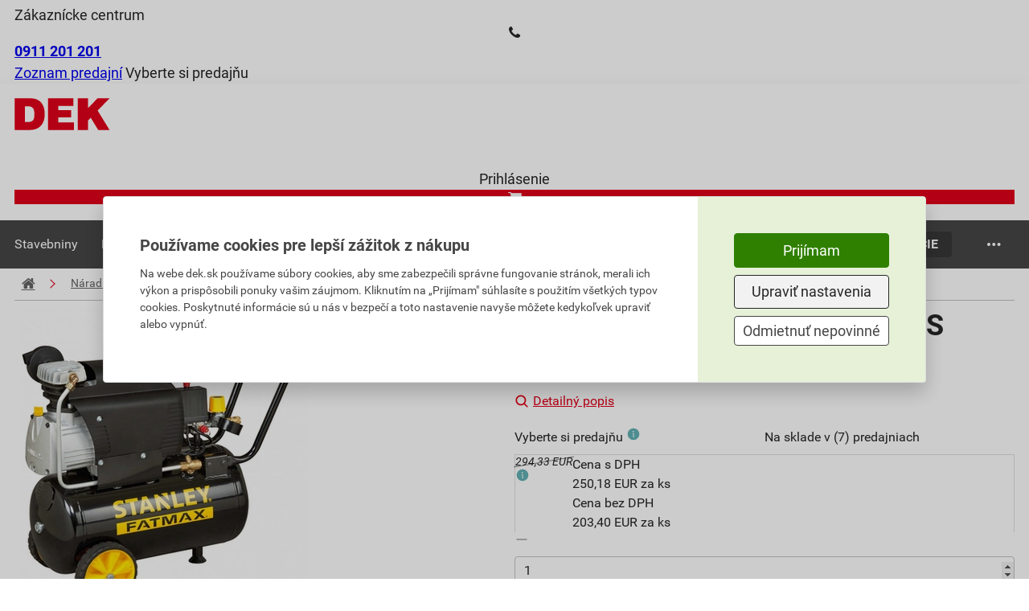

--- FILE ---
content_type: text/html; charset=utf-8
request_url: https://www.dek.sk/produkty/detail/2235100030-kompresor-olejovy-d-251-10-24s
body_size: 23080
content:
<!DOCTYPE html>
<html xmlns="http://www.w3.org/1999/xhtml" xml:lang="cs" lang="cs">
    <head><script src="/js-production/src/lib.prototypes.min.js?v=1768302097" ></script>
<script src="/js-production/src/lib.hammer.min.js?v=1768302096" ></script>
<script src="/js-production/src/VueCookiesGtm.min.js?v=1768302096" ></script>
<script src="/vue/dist/production/config/index.min.js?v=1762319368" ></script>
<script src="/js-production/src/lib.jquery.min.js?v=1768302096" ></script>
<script src="/js-production/src/lib.dekSkExponea.min.js?v=1768302096" ></script>
<script src="/js-production/src/lib.accordion.min.js?v=1768302096" ></script>
<script src="/react/gallery/index.umd.cjs?v=1767772763" ></script>
<script src="/react/product-slider/index.umd.cjs?v=1764252978" ></script>
<script src="/react/gift-list/index.umd.cjs?v=1759130245" ></script>

        <!--[if IE]>
        <script type="text/javascript">
            if(typeof localStorage.allowIE == 'undefined'){
                window.location.href = '/aktualizaceprohlizece'
            }
        </script>
        <![endif]-->
<meta charset="UTF-8">
<meta name="author" content="Dek a.s.">
<meta name="viewport" content="width=device-width, initial-scale=1">
<meta name="google-site-verification" content="NVJi-wXVIKgWAfSXbFeOG2CyYADHBK3KJ6aIIn-ubA8">
<meta name="facebook-domain-verification" content="b0hxidmi2xfia7e9w1y653l7u7t1zf">
<meta name="description" content="výkon 240 l/min, hmotnosť 30,6 kg">
<meta name="og:image" content="https://cdn1.idek.cz/dek_sk/img/product-eshop/-1124357320.jpg">
<meta name="og:type" content="product">
<meta name="og:title" content="Kompresor Stanley D251/10/24S">
<meta name="og:description" content="výkon 240 l/min, hmotnosť 30,6 kg">
<meta name="og:url" content="https://www.dek.sk/produkty/detail/2235100030-kompresor-olejovy-d-251-10-24s">
<meta name="og:site_name" content="Stavebniny DEK s.r.o.">
<link rel="canonical" href="https://www.dek.sk/produkty/detail/2235100030-kompresor-olejovy-d-251-10-24s">
<title>Kompresor Stanley D251/10/24S</title>
        <link rel="icon" href="/favicon_dek_sk.ico" />
        <link rel="stylesheet" type="text/css" href="/fonts/fontello/css/fontello.css?v=1686665931"  /> 
        <link rel="preconnect" href="https://cdn1.idek.cz">
        <link rel="stylesheet" href="/css-production/index.css?v=1768302101"/>
        <link rel="stylesheet" type="text/css" href="/fonts/font.css" media="screen" />


            <script src='/js-development/src/lib.nprogress.js'></script>
            <script>window.config = new Config("https://eshop.idek.cz", "sk", "+421", "", "dek_sk", null, window.location.origin, "https://cdn1.idek.cz");</script>
            <script type="text/javascript" src="https://secure.smartform.cz/api/v1/smartform.js" async></script>
            <script>
                var smartform = smartform || {}; 
                smartform.beforeInit = function () {
                    smartform.setClientId('ifPi2P0Q2b');
                };
                smartform.afterInit = function () {
                    //Musí být. Z nějakého důvodu má afterInit Silent Exception
                    try {
                        if (typeof initInvoiceSmartForm === "function") { 
                            initInvoiceSmartForm(smartform);
                        }
                        if (typeof initDeliverySmartForm === "function") { 
                            initDeliverySmartForm(smartform);
                        };
                    } catch(error) {
                        console.error(error);
                    }
                };
            </script>
            <script>
                function submitForm(form) {
                    if ($.nette.isInitialized() && form.classList.contains('ajax')) {
                        $(form).trigger('submit');
                    } else {
                        form.submit();
                    }
                }
            </script>
            

<meta name=keywords content=", D 251/10/24S FTM">

    <!-- Google Tag Manager -->
    <noscript><iframe src="//www.googletagmanager.com/ns.html?id=GTM-5C83L7F" height="0" width="0" style="display:none;visibility:hidden"></iframe></noscript>
    <script>
        (function (w, d, s, l, i) {
            w[l] = w[l] || [];
            w[l].push({'gtm.start':
                        new Date().getTime(), event: 'gtm.js'});
            var f = d.getElementsByTagName(s)[0],
                    j = d.createElement(s), dl = l != 'dataLayer' ? '&l=' + l : '';
            j.async = true;
            j.src = '//www.googletagmanager.com/gtm.js?id=' + i + dl;
            f.parentNode.insertBefore(j, f);
        })(window, document, 'script', 'dataLayer', "GTM-5C83L7F");
    </script>
    <!-- End Google Tag Manager -->  
    </head>
    <body shopid="dek_sk" data-js-loggedin="false">


        <div id="wrap">



            <div id="main">
<div class="com-header top">
    <div class="container">
        <div class="content">
            <div>
                    <div class="customer-centrum">
                        <span>Zákaznícke centrum</span>
                        <div>
                            <i class="icon-phone"></i>
                            <a href="tel:+421911201201"><b>0911 201 201</b></a>
                        </div>
                    </div>
                <div class="store-links">
                    <span class="store-list">
                        <a href="/kontakty">Zoznam predajní</a>
                    </span>
                    <span class="separator"></span>
                    <span>
                            <span class="choose-store" data-dek-group="header" data-dek-control="com-pobocka" data-dek-tasks="open-tab" data-selenium="open-store-list">Vyberte si predajňu</span>
                    </span>
                </div>
            </div>
            <div>
            </div>
        </div>
    </div>
<div class="com-pobocka hide-height animation-height" data-dek-set-height data-dek-group="header" data-dek-tab="com-pobocka">
	<div class="container">
		<div class="com-pobocka__inner">
			<div class="com-pobocka__content dek_sk-pobocka__content">
				<div class="com-pobocka__text">
					<i class="icon-info-circled"></i>
					<div>Výber predajne môže ovplyvniť skladové zásoby vybraného tovaru, jeho cenu, prípadne aj cenu dopravy.</div>
				</div>
				<div class="com-pobocka__stores">
							<a class="com-pobocka__store dek-button-ghost-blue" rel="nofollow" role="button" href="/pobocka-banska-bystrica/produkty/detail/2235100030" data-id="P300" data-id-land="SK032" data-js-com-pobocka="store">Banská Bystrica</a>
							<a class="com-pobocka__store dek-button-ghost-blue" rel="nofollow" role="button" href="/pobocka-bratislava/produkty/detail/2235100030" data-id="P100" data-id-land="SK010" data-js-com-pobocka="store">Bratislava</a>
							<a class="com-pobocka__store dek-button-ghost-blue" rel="nofollow" role="button" href="/pobocka-dunajska-streda/produkty/detail/2235100030" data-id="P620" data-id-land="SK021" data-js-com-pobocka="store">Dunajská Streda</a>
							<a class="com-pobocka__store dek-button-ghost-blue" rel="nofollow" role="button" href="/pobocka-kosice/produkty/detail/2235100030" data-id="P400" data-id-land="SK042" data-js-com-pobocka="store">Košice</a>
							<a class="com-pobocka__store dek-button-ghost-blue" rel="nofollow" role="button" href="/pobocka-liptovsky-mikulas/produkty/detail/2235100030" data-id="P510" data-id-land="SK031" data-js-com-pobocka="store">Liptovský Mikuláš</a>
							<a class="com-pobocka__store dek-button-ghost-blue" rel="nofollow" role="button" href="/pobocka-lucenec/produkty/detail/2235100030" data-id="P310" data-id-land="SK032" data-js-com-pobocka="store">Lučenec</a>
							<a class="com-pobocka__store dek-button-ghost-blue" rel="nofollow" role="button" href="/pobocka-martin/produkty/detail/2235100030" data-id="P210" data-id-land="SK031" data-js-com-pobocka="store">Martin</a>
							<a class="com-pobocka__store dek-button-ghost-blue" rel="nofollow" role="button" href="/pobocka-michalovce/produkty/detail/2235100030" data-id="P410" data-id-land="SK042" data-js-com-pobocka="store">Michalovce</a>
							<a class="com-pobocka__store dek-button-ghost-blue" rel="nofollow" role="button" href="/pobocka-nitra/produkty/detail/2235100030" data-id="P800" data-id-land="SK023" data-js-com-pobocka="store">Nitra</a>
							<a class="com-pobocka__store dek-button-ghost-blue" rel="nofollow" role="button" href="/pobocka-nove-zamky/produkty/detail/2235100030" data-id="P850" data-id-land="SK023" data-js-com-pobocka="store">Nové Zámky</a>
							<a class="com-pobocka__store dek-button-ghost-blue" rel="nofollow" role="button" href="/pobocka-poprad/produkty/detail/2235100030" data-id="P500" data-id-land="SK041" data-js-com-pobocka="store">Poprad</a>
							<a class="com-pobocka__store dek-button-ghost-blue" rel="nofollow" role="button" href="/pobocka-presov/produkty/detail/2235100030" data-id="P550" data-id-land="SK041" data-js-com-pobocka="store">Prešov</a>
							<a class="com-pobocka__store dek-button-ghost-blue" rel="nofollow" role="button" href="/pobocka-prievidza/produkty/detail/2235100030" data-id="P710" data-id-land="SK022" data-js-com-pobocka="store">Prievidza</a>
							<a class="com-pobocka__store dek-button-ghost-blue" rel="nofollow" role="button" href="/pobocka-senec/produkty/detail/2235100030" data-id="P150" data-id-land="SK010" data-js-com-pobocka="store">Senec</a>
							<a class="com-pobocka__store dek-button-ghost-blue" rel="nofollow" role="button" href="/pobocka-spisska-nova-ves/produkty/detail/2235100030" data-id="P420" data-id-land="SK042" data-js-com-pobocka="store">Spišská Nová Ves</a>
							<a class="com-pobocka__store dek-button-ghost-blue" rel="nofollow" role="button" href="/pobocka-stupava/produkty/detail/2235100030" data-id="P110" data-id-land="SK010" data-js-com-pobocka="store">Stupava</a>
							<a class="com-pobocka__store dek-button-ghost-blue" rel="nofollow" role="button" href="/pobocka-trencin/produkty/detail/2235100030" data-id="P700" data-id-land="SK022" data-js-com-pobocka="store">Trenčín</a>
							<a class="com-pobocka__store dek-button-ghost-blue" rel="nofollow" role="button" href="/pobocka-trnava/produkty/detail/2235100030" data-id="P600" data-id-land="SK021" data-js-com-pobocka="store">Trnava</a>
							<a class="com-pobocka__store dek-button-ghost-blue" rel="nofollow" role="button" href="/pobocka-zilina/produkty/detail/2235100030" data-id="P200" data-id-land="SK031" data-js-com-pobocka="store">Žilina</a>
				</div>
			</div>
		</div>
	</div>
</div>
<script>
document.querySelectorAll('[data-js-com-pobocka="store"]').forEach(el => {
    el.addEventListener('click', function (e) {
        e.preventDefault();
        window.location.href = el.href + window.location.search
    });
});
</script>
</div>

<div class="com-header bottom no-sticky" data-com-banners-aside="search">
    <div class="container">
        <div class="content">
            <a href="/" class="dek-logo">
                <img class="dek-logo__img" src="https://cdn1.idek.cz/file/dek-logo-3d5e3743.svg" alt="DEK" width="120" height="40" />
            </a>
<div id="r-a-search-bar"></div>
            <div class="icons">
<div class="dek-user" id="snippet-header-dekUser-">

        <div class="dek-user__log-out" data-dek-group="header" data-dek-control="dek-user-login" data-dek-tasks="open-tab">
            <i class="icon-user-circle"></i>
            <span>Prihlásenie</span>
        </div>
</div>
<a href="/kosik/krok1" class="com-cart" data-selenium="go-to-checkout" id="snippet-header-cart-cart" onclick="Spinner.show(&quot;Načítavame váš košík.&quot;, false);">
    <div>
        <div class="com-cart__icon">
            <i class="icon-basket"></i>
        </div>
    </div>
</a>
<a class="com-cart-reward  hide" href="/kosik-odmeny/krok1" id="snippet-header-dekKosikBonus-">
    <div class="hide">
        <div class="com-cart-reward__icon">
            <i class="icon-gift"></i>
            <span class="com-cart-reward__count">0</span>
        </div>
    </div>
</a>
<div class="com-hamburger-menu" data-target="com-hamburger-menu">
    <div class="com-hamburger-menu__icon">
        <div class="com-hamburger-menu__icon__bar1"></div>
        <div class="com-hamburger-menu__icon__bar2"></div>
        <div class="com-hamburger-menu__icon__bar3"></div>
    </div>
    <span>menu</span>
</div>
<script>
    (() => {
        const hamburger = document.querySelector('[data-target="com-hamburger-menu"]');
        document.addEventListener('vue-megamenu-setup', (e) => {
            hamburger.onclick = function () {
                if (this.hasClass('active')){
                    e.detail.close();
                    this.removeClass('active');
                } else{
                    e.detail.openCategory({ id: 0, type: 'menu-eshop' })
                    this.addClass('active');
                }
            };
        });
    })();
</script>            </div>
        </div>
    </div>
<div id="snippet-header-dekUserLogin-">
            <div class="dek-user-login animation-height container small hide-height" data-dek-set-height data-dek-group="header" data-dek-tab="dek-user-login">
        <form action="/produkty/detail/2235100030" method="post" role="form" class="dek-user-login__form" id="frm-header-dekUserLogin-form">

            <label for="frmheader-dekUserLogin-form-email" class="required">E-mail</label><input type="email" name="email" role="textbox" id="frmheader-dekUserLogin-form-email" required data-nette-rules='[{"op":":filled","msg":"Je nutné vyplniť Váš email"},{"op":":email","msg":"E-mail nemá správny formát"}]' class="text">

            <label for="frmheader-dekUserLogin-form-password" class="required">Heslo</label><input type="password" name="password" role="textbox" id="frmheader-dekUserLogin-form-password" required data-nette-rules='[{"op":":filled","msg":"Je nutné vyplniť heslo"}]' class="text">

            <label for="frmheader-dekUserLogin-form-remember" class="dek-checkbox"><input type="checkbox" name="remember" role="checkbox" id="frmheader-dekUserLogin-form-remember"><span class="dek-checkbox__check"></span><span class="dek-checkbox__label">Neodhlasovať</span></label>

            <div class="dek-user-login__buttons">
                <a href="/prihlasenie/zabudnute-heslo" class="dek-user-login__link" data-selenium="plink-login">Nepamätáte si heslo?</a>
                <input type="submit" name="send" role="button" class="dek-button-green" data-selenium="but-login" value="Prihlásiť">
            </div>

            <div class="dek-user-login__sing-in">
                <div>Ešte nemáte účet?</div>
                <a href="/registracia/" class="dek-user-login__link" rel="nofollow" data-selenium="plink-registration">Zaregistrujte sa</a>
            </div>
        <input type="hidden" name="_do" value="header-dekUserLogin-form-submit"></form>


        </div>

</div>
<div class="com-user-menu hide-height animation-height" data-dek-set-height data-dek-group="header" data-dek-tab="com-user-menu" data-dek-desktop-close>
    <div class="container">
    </div>
</div>
</div>
<div id="vue-megamenu">
    <!--fallback menu-->
    <div class="vue-megamenu vue-megamenu-fallback">
        <div class="vue-megamenu-navbar">
                <div class="vue-megamenu__section">
                    <a href="/sekce/1-stavebniny" class="vue-megamenu__section__link">
                        <span>Stavebniny</span>
                    </a>
                 </div>
                <div class="vue-megamenu__section">
                    <a href="/sekce/2-naradie" class="vue-megamenu__section__link">
                        <span>Náradie</span>
                    </a>
                 </div>
                <div class="vue-megamenu__section">
                    <a href="/sekce/4-zahradna-vystavba" class="vue-megamenu__section__link">
                        <span>Záhradná výstavba</span>
                    </a>
                 </div>
                <div class="vue-megamenu__section">
                    <a href="/sekce/3-elektromaterial" class="vue-megamenu__section__link">
                        <span>Elektromateriál</span>
                    </a>
                 </div>
                <div class="vue-megamenu__section">
                    <a href="/sekce/5-natery" class="vue-megamenu__section__link">
                        <span>Nátery</span>
                    </a>
                 </div>
                <div class="vue-megamenu__section">
                    <a href="/produkty/vypis/904-vypredaj" class="vue-megamenu__section__link">
                        <span>Výpredaj</span>
                    </a>
                 </div>
                <div class="vue-megamenu__section">
                    <a href="/sekce/6-pozicovnna" class="vue-megamenu__section__link">
                        <span>Požičovňa</span>
                    </a>
                 </div>
        </div>
    </div>
</div>
<style>
@media screen and (max-width: 980px)
{
    .vue-megamenu-fallback {
        display:none;
    }
 }
</style>
<script>
    function mountVueMegamenu() {
        VueMegamenu.mount({ 
            sections: JSON.parse("[{\"id\":268,\"name\":\"Stavebniny\",\"title\":\"stavebniny\",\"image\":\"https:\\/\\/cdn1.idek.cz\\/dek_sk\\/img\\/category\\/1800084385.jpg\",\"url\":\"\\/sekce\\/1-stavebniny\",\"type\":\"ESHOP\",\"category\":[{\"id\":291,\"name\":\"Hrub\\u00e1 stavba\",\"title\":\"hruba-stavba\",\"image\":\"https:\\/\\/cdn1.idek.cz\\/dek_sk\\/img\\/category\\/558068480.jpg\",\"url\":\"\\/produkty\\/vypis\\/291-hruba-stavba\",\"type\":\"ESHOP\",\"category\":[{\"id\":269,\"name\":\"Murovacie prvky\",\"title\":\"murovacie-prvky\",\"image\":\"https:\\/\\/cdn1.idek.cz\\/dek_sk\\/img\\/category\\/-274922970.jpg\",\"url\":\"\\/produkty\\/vypis\\/269-murovacie-prvky\",\"type\":\"ESHOP\"},{\"id\":292,\"name\":\"V\\u00fdstu\\u017ee a di\\u0161tan\\u010dn\\u00e9 prvky\",\"title\":\"vystuze-a-distancne-prvky\",\"image\":\"https:\\/\\/cdn1.idek.cz\\/dek_sk\\/img\\/category\\/242280116.jpg\",\"url\":\"\\/produkty\\/vypis\\/292-vystuze-a-distancne-prvky\",\"type\":\"ESHOP\"},{\"id\":7666,\"name\":\"V\\u00fdstu\\u017en\\u00e9 vl\\u00e1kna do bet\\u00f3nu\",\"title\":\"vystuzne-vlakna-do-betonu\",\"image\":\"https:\\/\\/cdn1.idek.cz\\/dek_sk\\/img\\/category\\/54008665.jpg\",\"url\":\"\\/produkty\\/vypis\\/7666-vystuzne-vlakna-do-betonu\",\"type\":\"ESHOP\"},{\"id\":937,\"name\":\"Debniace dosky a spony\",\"title\":\"debniace-dosky-a-spony\",\"image\":\"https:\\/\\/cdn1.idek.cz\\/dek_sk\\/img\\/category\\/1878991616.jpg\",\"url\":\"\\/produkty\\/vypis\\/937-debniace-dosky-a-spony\",\"type\":\"ESHOP\"},{\"id\":7734,\"name\":\"Kom\\u00ednov\\u00e9 zostavy\",\"title\":\"kominove-zostavy\",\"image\":\"https:\\/\\/cdn1.idek.cz\\/dek_sk\\/img\\/category\\/-1642915607.jpg\",\"url\":\"\\/produkty\\/vypis\\/7734-kominove-zostavy\",\"type\":\"ESHOP\"},{\"id\":7688,\"name\":\"Pr\\u00edslu\\u0161enstvo\",\"title\":\"prislusenstvo\",\"image\":\"https:\\/\\/cdn1.idek.cz\\/dek_sk\\/img\\/category\\/-1112341882.jpg\",\"url\":\"\\/produkty\\/vypis\\/7688-prislusenstvo\",\"type\":\"ESHOP\"},{\"id\":5209,\"name\":\"Stropn\\u00e9 syst\\u00e9my\",\"title\":\"stropne-systemy\",\"image\":\"https:\\/\\/cdn1.idek.cz\\/dek_sk\\/img\\/category\\/1065923047.jpg\",\"url\":\"\\/produkty\\/vypis\\/5209-stropne-systemy\",\"type\":\"ESHOP\"}]},{\"id\":270,\"name\":\"Ploch\\u00e9 strechy\",\"title\":\"ploche-strechy\",\"image\":\"https:\\/\\/cdn1.idek.cz\\/dek_sk\\/img\\/category\\/551240651.jpg\",\"url\":\"\\/produkty\\/vypis\\/270-ploche-strechy\",\"type\":\"ESHOP\",\"category\":[{\"id\":344,\"name\":\"Hydroizol\\u00e1cie\",\"title\":\"hydroizolacie\",\"image\":\"https:\\/\\/cdn1.idek.cz\\/dek_sk\\/img\\/category\\/-1815808510.jpg\",\"url\":\"\\/produkty\\/vypis\\/344-hydroizolacie\",\"type\":\"ESHOP\"},{\"id\":544,\"name\":\"Separa\\u010dn\\u00e9 text\\u00edlie\",\"title\":\"separacne-textilie\",\"image\":\"https:\\/\\/cdn1.idek.cz\\/dek_sk\\/img\\/category\\/1261488910.jpg\",\"url\":\"\\/produkty\\/vypis\\/544-separacne-textilie\",\"type\":\"ESHOP\"},{\"id\":785,\"name\":\"Paroz\\u00e1brany\",\"title\":\"parozabrany\",\"image\":\"https:\\/\\/cdn1.idek.cz\\/dek_sk\\/img\\/category\\/284013833.jpg\",\"url\":\"\\/produkty\\/vypis\\/785-parozabrany\",\"type\":\"ESHOP\"},{\"id\":717,\"name\":\"Tepeln\\u00e9 izol\\u00e1cie\",\"title\":\"tepelne-izolacie\",\"image\":\"https:\\/\\/cdn1.idek.cz\\/dek_sk\\/img\\/category\\/1146955408.jpg\",\"url\":\"\\/produkty\\/vypis\\/717-tepelne-izolacie\",\"type\":\"ESHOP\"},{\"id\":709,\"name\":\"Prestupy\",\"title\":\"prestupy\",\"image\":\"https:\\/\\/cdn1.idek.cz\\/dek_sk\\/img\\/category\\/1190405812.jpg\",\"url\":\"\\/produkty\\/vypis\\/709-prestupy\",\"type\":\"ESHOP\"},{\"id\":597,\"name\":\"Odvodnenie\",\"title\":\"odvodnenie\",\"image\":\"https:\\/\\/cdn1.idek.cz\\/dek_sk\\/img\\/category\\/-2016869599.jpg\",\"url\":\"\\/produkty\\/vypis\\/597-odvodnenie\",\"type\":\"ESHOP\"},{\"id\":627,\"name\":\"Odvetranie\",\"title\":\"odvetranie\",\"image\":\"https:\\/\\/cdn1.idek.cz\\/dek_sk\\/img\\/category\\/-1608141484.jpg\",\"url\":\"\\/produkty\\/vypis\\/627-odvetranie\",\"type\":\"ESHOP\"},{\"id\":374,\"name\":\"Vegeta\\u010dn\\u00e9 strechy\",\"title\":\"vegetacne-strechy\",\"image\":\"https:\\/\\/cdn1.idek.cz\\/dek_sk\\/img\\/category\\/1012793496.jpg\",\"url\":\"\\/produkty\\/vypis\\/374-vegetacne-strechy\",\"type\":\"ESHOP\"},{\"id\":440,\"name\":\"Kotvenie ploch\\u00fdch striech\",\"title\":\"kotvenie-plochych-striech\",\"image\":\"https:\\/\\/cdn1.idek.cz\\/dek_sk\\/img\\/category\\/309709838.jpg\",\"url\":\"\\/produkty\\/vypis\\/440-kotvenie-plochych-striech\",\"type\":\"ESHOP\"},{\"id\":257,\"name\":\"Balk\\u00f3nov\\u00e9 profily\",\"title\":\"balkonove-profily\",\"image\":\"https:\\/\\/cdn1.idek.cz\\/dek_sk\\/img\\/category\\/1901022666.jpg\",\"url\":\"\\/produkty\\/vypis\\/257-balkonove-profily\",\"type\":\"ESHOP\"}]},{\"id\":293,\"name\":\"\\u0160ikm\\u00e9 strechy\",\"title\":\"sikme-strechy\",\"image\":\"https:\\/\\/cdn1.idek.cz\\/dek_sk\\/img\\/category\\/282098258.jpg\",\"url\":\"\\/produkty\\/vypis\\/293-sikme-strechy\",\"type\":\"ESHOP\",\"category\":[{\"id\":341,\"name\":\"Keramick\\u00e9 krytiny\",\"title\":\"keramicke-krytiny\",\"image\":\"https:\\/\\/cdn1.idek.cz\\/dek_sk\\/img\\/category\\/-1245638571.jpg\",\"url\":\"\\/produkty\\/vypis\\/341-keramicke-krytiny\",\"type\":\"ESHOP\"},{\"id\":371,\"name\":\"Bet\\u00f3nov\\u00e9 krytiny\",\"title\":\"betonove-krytiny\",\"image\":\"https:\\/\\/cdn1.idek.cz\\/dek_sk\\/img\\/category\\/1508350957.jpg\",\"url\":\"\\/produkty\\/vypis\\/371-betonove-krytiny\",\"type\":\"ESHOP\"},{\"id\":437,\"name\":\"Vl\\u00e1knocementov\\u00e9 krytiny\",\"title\":\"vlaknocementove-krytiny\",\"image\":\"https:\\/\\/cdn1.idek.cz\\/dek_sk\\/img\\/category\\/1143112347.jpg\",\"url\":\"\\/produkty\\/vypis\\/437-vlaknocementove-krytiny\",\"type\":\"ESHOP\"},{\"id\":541,\"name\":\"Asfaltov\\u00e9 \\u0161indle\",\"title\":\"asfaltove-sindle\",\"image\":\"https:\\/\\/cdn1.idek.cz\\/dek_sk\\/img\\/category\\/23115978.jpg\",\"url\":\"\\/produkty\\/vypis\\/541-asfaltove-sindle\",\"type\":\"ESHOP\"},{\"id\":3220,\"name\":\"Plechov\\u00e9 krytiny\",\"title\":\"plechove-krytiny\",\"image\":\"https:\\/\\/cdn1.idek.cz\\/dek_sk\\/img\\/category\\/-1300276282.jpg\",\"url\":\"\\/produkty\\/vypis\\/3220-plechove-krytiny\",\"type\":\"ESHOP\"},{\"id\":594,\"name\":\"F\\u00f3lie pre \\u0161ikm\\u00e9 strechy\",\"title\":\"folie-pre-sikme-strechy\",\"image\":\"https:\\/\\/cdn1.idek.cz\\/dek_sk\\/img\\/category\\/-936467797.jpg\",\"url\":\"\\/produkty\\/vypis\\/594-folie-pre-sikme-strechy\",\"type\":\"ESHOP\"},{\"id\":375,\"name\":\"Odkvapov\\u00e9 syst\\u00e9my\",\"title\":\"odkvapove-systemy\",\"image\":\"https:\\/\\/cdn1.idek.cz\\/dek_sk\\/img\\/category\\/1184853173.jpg\",\"url\":\"\\/produkty\\/vypis\\/375-odkvapove-systemy\",\"type\":\"ESHOP\"},{\"id\":3233,\"name\":\"Odkvapov\\u00e9 plechy\",\"title\":\"odkvapove-plechy\",\"image\":\"https:\\/\\/cdn1.idek.cz\\/dek_sk\\/img\\/category\\/547225872.jpg\",\"url\":\"\\/produkty\\/vypis\\/3233-odkvapove-plechy\",\"type\":\"ESHOP\"}]},{\"id\":315,\"name\":\"Zatep\\u013eovacie syst\\u00e9my\",\"title\":\"zateplovacie-systemy\",\"image\":\"https:\\/\\/cdn1.idek.cz\\/dek_sk\\/img\\/category\\/-1240327718.jpg\",\"url\":\"\\/produkty\\/vypis\\/315-zateplovacie-systemy\",\"type\":\"ESHOP\",\"category\":[{\"id\":826,\"name\":\"V\\u00fdstu\\u017en\\u00e9 tkaniny\",\"title\":\"vystuzne-tkaniny\",\"image\":\"https:\\/\\/cdn1.idek.cz\\/dek_sk\\/img\\/category\\/-1263205057.jpg\",\"url\":\"\\/produkty\\/vypis\\/826-vystuzne-tkaniny\",\"type\":\"ESHOP\"},{\"id\":3248,\"name\":\"Lepiace a stierkovacie hmoty\",\"title\":\"lepiace-a-stierkovacie-hmoty\",\"image\":\"https:\\/\\/cdn1.idek.cz\\/dek_sk\\/img\\/category\\/-775025346.jpg\",\"url\":\"\\/produkty\\/vypis\\/3248-lepiace-a-stierkovacie-hmoty\",\"type\":\"ESHOP\"},{\"id\":2920,\"name\":\"Fas\\u00e1dne omietky\",\"title\":\"fasadne-omietky\",\"image\":\"https:\\/\\/cdn1.idek.cz\\/dek_sk\\/img\\/category\\/1128860113.jpg\",\"url\":\"\\/produkty\\/vypis\\/2920-fasadne-omietky\",\"type\":\"ESHOP\"},{\"id\":3080,\"name\":\"Fas\\u00e1dne n\\u00e1tery\",\"title\":\"fasadne-natery\",\"image\":\"https:\\/\\/cdn1.idek.cz\\/dek_sk\\/img\\/category\\/-2075463798.jpg\",\"url\":\"\\/produkty\\/vypis\\/3080-fasadne-natery\",\"type\":\"ESHOP\"},{\"id\":789,\"name\":\"Kotevn\\u00e1 technika\",\"title\":\"kotevna-technika\",\"image\":\"https:\\/\\/cdn1.idek.cz\\/dek_sk\\/img\\/category\\/1575103027.jpg\",\"url\":\"\\/produkty\\/vypis\\/789-kotevna-technika\",\"type\":\"ESHOP\"},{\"id\":370,\"name\":\"Fas\\u00e1dne profily\",\"title\":\"fasadne-profily\",\"image\":\"https:\\/\\/cdn1.idek.cz\\/dek_sk\\/img\\/category\\/-232163673.jpg\",\"url\":\"\\/produkty\\/vypis\\/370-fasadne-profily\",\"type\":\"ESHOP\"},{\"id\":405,\"name\":\"Fas\\u00e1dna izol\\u00e1cia\",\"title\":\"fasadna-izolacia\",\"image\":null,\"url\":\"\\/produkty\\/vypis\\/405-fasadna-izolacia\",\"type\":\"ESHOP\"}]},{\"id\":313,\"name\":\"Hydroizol\\u00e1cie\",\"title\":\"hydroizolacie\",\"image\":\"https:\\/\\/cdn1.idek.cz\\/dek_sk\\/img\\/category\\/-927070591.jpg\",\"url\":\"\\/produkty\\/vypis\\/313-hydroizolacie\",\"type\":\"ESHOP\",\"category\":[{\"id\":271,\"name\":\"Asfaltovan\\u00e9 p\\u00e1sy\",\"title\":\"asfaltovane-pasy\",\"image\":\"https:\\/\\/cdn1.idek.cz\\/dek_sk\\/img\\/category\\/-113053881.jpg\",\"url\":\"\\/produkty\\/vypis\\/271-asfaltovane-pasy\",\"type\":\"ESHOP\"},{\"id\":294,\"name\":\"Hydroizola\\u010dn\\u00e9 f\\u00f3lie\",\"title\":\"hydroizolacne-folie\",\"image\":\"https:\\/\\/cdn1.idek.cz\\/dek_sk\\/img\\/category\\/-1615091142.jpg\",\"url\":\"\\/produkty\\/vypis\\/294-hydroizolacne-folie\",\"type\":\"ESHOP\"},{\"id\":6723,\"name\":\"Geotext\\u00edlie\",\"title\":\"geotextilie\",\"image\":\"https:\\/\\/cdn1.idek.cz\\/dek_sk\\/img\\/category\\/-406667150.jpg\",\"url\":\"\\/produkty\\/vypis\\/6723-geotextilie\",\"type\":\"ESHOP\"},{\"id\":7805,\"name\":\"Nopov\\u00e9 f\\u00f3lie\",\"title\":\"nopove-folie\",\"image\":\"https:\\/\\/cdn1.idek.cz\\/dek_sk\\/img\\/category\\/-669984343.jpg\",\"url\":\"\\/produkty\\/vypis\\/7805-nopove-folie\",\"type\":\"ESHOP\"},{\"id\":3264,\"name\":\"Stierky\",\"title\":\"stierky\",\"image\":null,\"url\":\"\\/produkty\\/vypis\\/3264-stierky\",\"type\":\"ESHOP\"},{\"id\":336,\"name\":\"N\\u00e1tery\",\"title\":\"natery\",\"image\":\"https:\\/\\/cdn1.idek.cz\\/dek_sk\\/img\\/category\\/-560473831.jpg\",\"url\":\"\\/produkty\\/vypis\\/336-natery\",\"type\":\"ESHOP\"},{\"id\":4904,\"name\":\"Impregn\\u00e1cie\",\"title\":\"impregnacie\",\"image\":null,\"url\":\"\\/produkty\\/vypis\\/4904-impregnacie\",\"type\":\"ESHOP\"},{\"id\":4619,\"name\":\"Tesniace p\\u00e1sy a p\\u00e1sky\",\"title\":\"tesniace-pasy-a-pasky\",\"image\":\"https:\\/\\/cdn1.idek.cz\\/dek_sk\\/img\\/category\\/1239976702.jpg\",\"url\":\"\\/produkty\\/vypis\\/4619-tesniace-pasy-a-pasky\",\"type\":\"ESHOP\"},{\"id\":1689,\"name\":\"Prestupy do spodnej stavby\",\"title\":\"prestupy-do-spodnej-stavby\",\"image\":\"https:\\/\\/cdn1.idek.cz\\/dek_sk\\/img\\/category\\/725823521.jpg\",\"url\":\"\\/produkty\\/vypis\\/1689-prestupy-do-spodnej-stavby\",\"type\":\"ESHOP\"}]},{\"id\":588,\"name\":\"Dren\\u00e1\\u017ee a kanaliz\\u00e1cie\",\"title\":\"drenaze-a-kanalizacie\",\"image\":\"https:\\/\\/cdn1.idek.cz\\/dek_sk\\/img\\/category\\/-301624567.jpg\",\"url\":\"\\/produkty\\/vypis\\/588-drenaze-a-kanalizacie\",\"type\":\"ESHOP\",\"category\":[{\"id\":342,\"name\":\"Dren\\u00e1\\u017ene syst\\u00e9my\",\"title\":\"drenazne-systemy\",\"image\":\"https:\\/\\/cdn1.idek.cz\\/dek_sk\\/img\\/category\\/-340910834.jpg\",\"url\":\"\\/produkty\\/vypis\\/342-drenazne-systemy\",\"type\":\"ESHOP\"},{\"id\":372,\"name\":\"Nopov\\u00e9 f\\u00f3lie\",\"title\":\"nopove-folie\",\"image\":\"https:\\/\\/cdn1.idek.cz\\/dek_sk\\/img\\/category\\/-1136067769.jpg\",\"url\":\"\\/produkty\\/vypis\\/372-nopove-folie\",\"type\":\"ESHOP\"},{\"id\":7720,\"name\":\"Podlahov\\u00e9 vpuste\",\"title\":\"podlahove-vpuste\",\"image\":\"https:\\/\\/cdn1.idek.cz\\/dek_sk\\/img\\/category\\/-1142645245.jpg\",\"url\":\"\\/produkty\\/vypis\\/7720-podlahove-vpuste\",\"type\":\"ESHOP\"},{\"id\":7753,\"name\":\"Podlahov\\u00e9 \\u017e\\u013eaby\",\"title\":\"podlahove-zlaby\",\"image\":\"https:\\/\\/cdn1.idek.cz\\/dek_sk\\/img\\/category\\/587773599.jpg\",\"url\":\"\\/produkty\\/vypis\\/7753-podlahove-zlaby\",\"type\":\"ESHOP\"},{\"id\":905,\"name\":\"Odpadov\\u00e9 syst\\u00e9my\",\"title\":\"odpadove-systemy\",\"image\":\"https:\\/\\/cdn1.idek.cz\\/dek_sk\\/img\\/category\\/-2013575784.jpg\",\"url\":\"\\/produkty\\/vypis\\/905-odpadove-systemy\",\"type\":\"ESHOP\"},{\"id\":325,\"name\":\"\\u0160achty\",\"title\":\"sachty\",\"image\":\"https:\\/\\/cdn1.idek.cz\\/dek_sk\\/img\\/category\\/1264634551.jpg\",\"url\":\"\\/produkty\\/vypis\\/325-sachty\",\"type\":\"ESHOP\"},{\"id\":994,\"name\":\"Rozvody vody\",\"title\":\"rozvody-vody\",\"image\":\"https:\\/\\/cdn1.idek.cz\\/dek_sk\\/img\\/category\\/-562494390.jpg\",\"url\":\"\\/produkty\\/vypis\\/994-rozvody-vody\",\"type\":\"ESHOP\"},{\"id\":2396,\"name\":\"Sif\\u00f3ny\",\"title\":\"sifony\",\"image\":\"https:\\/\\/cdn1.idek.cz\\/dek_sk\\/img\\/category\\/1520064953.jpg\",\"url\":\"\\/produkty\\/vypis\\/2396-sifony\",\"type\":\"ESHOP\"}]},{\"id\":333,\"name\":\"Tepeln\\u00e9 izol\\u00e1cie\",\"title\":\"tepelne-izolacie\",\"image\":\"https:\\/\\/cdn1.idek.cz\\/dek_sk\\/img\\/category\\/-2138975595.jpg\",\"url\":\"\\/produkty\\/vypis\\/333-tepelne-izolacie\",\"type\":\"ESHOP\",\"category\":[{\"id\":295,\"name\":\"Miner\\u00e1lna vata\",\"title\":\"mineralna-vata\",\"image\":\"https:\\/\\/cdn1.idek.cz\\/dek_sk\\/img\\/category\\/1694734087.jpg\",\"url\":\"\\/produkty\\/vypis\\/295-mineralna-vata\",\"type\":\"ESHOP\"},{\"id\":337,\"name\":\"Expandovan\\u00fd polystyr\\u00e9n\",\"title\":\"expandovany-polystyren\",\"image\":\"https:\\/\\/cdn1.idek.cz\\/dek_sk\\/img\\/category\\/-1410289797.jpg\",\"url\":\"\\/produkty\\/vypis\\/337-expandovany-polystyren\",\"type\":\"ESHOP\"},{\"id\":367,\"name\":\"Extrudovan\\u00fd polystyr\\u00e9n\",\"title\":\"extrudovany-polystyren\",\"image\":\"https:\\/\\/cdn1.idek.cz\\/dek_sk\\/img\\/category\\/-32680356.jpg\",\"url\":\"\\/produkty\\/vypis\\/367-extrudovany-polystyren\",\"type\":\"ESHOP\"},{\"id\":421,\"name\":\"PIR izol\\u00e1cia\",\"title\":\"pir-izolacia\",\"image\":\"https:\\/\\/cdn1.idek.cz\\/dek_sk\\/img\\/category\\/-1072321304.jpg\",\"url\":\"\\/produkty\\/vypis\\/421-pir-izolacia\",\"type\":\"ESHOP\"},{\"id\":487,\"name\":\"Fenolov\\u00e1 izol\\u00e1cia\",\"title\":\"fenolova-izolacia\",\"image\":\"https:\\/\\/cdn1.idek.cz\\/dek_sk\\/img\\/category\\/-1854590138.jpg\",\"url\":\"\\/produkty\\/vypis\\/487-fenolova-izolacia\",\"type\":\"ESHOP\"},{\"id\":1604,\"name\":\"P\\u00f3robet\\u00f3nov\\u00e1 izol\\u00e1cia\",\"title\":\"porobetonova-izolacia\",\"image\":\"https:\\/\\/cdn1.idek.cz\\/dek_sk\\/img\\/category\\/1082543241.jpg\",\"url\":\"\\/produkty\\/vypis\\/1604-porobetonova-izolacia\",\"type\":\"ESHOP\"},{\"id\":5222,\"name\":\"Penov\\u00e9 sklo\",\"title\":\"penove-sklo\",\"image\":\"https:\\/\\/cdn1.idek.cz\\/dek_sk\\/img\\/category\\/-210986086.jpg\",\"url\":\"\\/produkty\\/vypis\\/5222-penove-sklo\",\"type\":\"ESHOP\"}]},{\"id\":364,\"name\":\"Such\\u00e1 v\\u00fdstavba\",\"title\":\"sucha-vystavba\",\"image\":\"https:\\/\\/cdn1.idek.cz\\/dek_sk\\/img\\/category\\/-1378784958.jpg\",\"url\":\"\\/produkty\\/vypis\\/364-sucha-vystavba\",\"type\":\"ESHOP\",\"category\":[{\"id\":296,\"name\":\"Stavebn\\u00e9 dosky\",\"title\":\"stavebne-dosky\",\"image\":\"https:\\/\\/cdn1.idek.cz\\/dek_sk\\/img\\/category\\/1067420297.jpg\",\"url\":\"\\/produkty\\/vypis\\/296-stavebne-dosky\",\"type\":\"ESHOP\"},{\"id\":338,\"name\":\"Mont\\u00e1\\u017ene profily\",\"title\":\"montazne-profily\",\"image\":\"https:\\/\\/cdn1.idek.cz\\/dek_sk\\/img\\/category\\/-232846191.jpg\",\"url\":\"\\/produkty\\/vypis\\/338-montazne-profily\",\"type\":\"ESHOP\"},{\"id\":368,\"name\":\"Tmely a stierky\",\"title\":\"tmely-a-stierky\",\"image\":\"https:\\/\\/cdn1.idek.cz\\/dek_sk\\/img\\/category\\/-18265356.jpg\",\"url\":\"\\/produkty\\/vypis\\/368-tmely-a-stierky\",\"type\":\"ESHOP\"},{\"id\":422,\"name\":\"Izol\\u00e1cia\",\"title\":\"izolacia\",\"image\":\"https:\\/\\/cdn1.idek.cz\\/dek_sk\\/img\\/category\\/1694734087.jpg\",\"url\":\"\\/produkty\\/vypis\\/422-izolacia\",\"type\":\"ESHOP\"},{\"id\":434,\"name\":\"Pr\\u00edslu\\u0161enstvo\",\"title\":\"prislusenstvo\",\"image\":\"https:\\/\\/cdn1.idek.cz\\/dek_sk\\/img\\/category\\/-415109307.jpg\",\"url\":\"\\/produkty\\/vypis\\/434-prislusenstvo\",\"type\":\"ESHOP\"},{\"id\":7708,\"name\":\"V\\u00fdplne rev\\u00edznych otvorov\",\"title\":\"vyplne-reviznych-otvorov\",\"image\":\"https:\\/\\/cdn1.idek.cz\\/dek_sk\\/img\\/category\\/-206723104.jpg\",\"url\":\"\\/produkty\\/vypis\\/7708-vyplne-reviznych-otvorov\",\"type\":\"ESHOP\"},{\"id\":1934,\"name\":\"Kazetov\\u00e9 podh\\u013eady\",\"title\":\"kazetove-podhlady\",\"image\":\"https:\\/\\/cdn1.idek.cz\\/dek_sk\\/img\\/category\\/-1203374273.jpg\",\"url\":\"\\/produkty\\/vypis\\/1934-kazetove-podhlady\",\"type\":\"ESHOP\"}]},{\"id\":419,\"name\":\"Dreven\\u00e9 prvky\",\"title\":\"drevene-prvky\",\"image\":\"https:\\/\\/cdn1.idek.cz\\/dek_sk\\/img\\/category\\/-1925728098.jpg\",\"url\":\"\\/produkty\\/vypis\\/419-drevene-prvky\",\"type\":\"ESHOP\",\"category\":[{\"id\":369,\"name\":\"Stavebn\\u00e9 dosky\",\"title\":\"stavebne-dosky\",\"image\":\"https:\\/\\/cdn1.idek.cz\\/dek_sk\\/img\\/category\\/-431869320.jpg\",\"url\":\"\\/produkty\\/vypis\\/369-stavebne-dosky\",\"type\":\"ESHOP\"},{\"id\":297,\"name\":\"Kon\\u0161truk\\u010dn\\u00e9 rezivo\",\"title\":\"konstrukcne-rezivo\",\"image\":\"https:\\/\\/cdn1.idek.cz\\/dek_sk\\/img\\/category\\/-1925728098.jpg\",\"url\":\"\\/produkty\\/vypis\\/297-konstrukcne-rezivo\",\"type\":\"ESHOP\"},{\"id\":423,\"name\":\"Spojovac\\u00ed materi\\u00e1l\",\"title\":\"spojovaci-material\",\"image\":\"https:\\/\\/cdn1.idek.cz\\/dek_sk\\/img\\/category\\/2098456213.jpg\",\"url\":\"\\/produkty\\/vypis\\/423-spojovaci-material\",\"type\":\"ESHOP\"},{\"id\":2407,\"name\":\"Palubky obkladov\\u00e9\",\"title\":\"palubky-obkladove\",\"image\":\"https:\\/\\/cdn1.idek.cz\\/dek_sk\\/img\\/category\\/-393331768.jpg\",\"url\":\"\\/produkty\\/vypis\\/2407-palubky-obkladove\",\"type\":\"ESHOP\"}]},{\"id\":535,\"name\":\"Such\\u00e9 zmesi\",\"title\":\"suche-zmesi\",\"image\":\"https:\\/\\/cdn1.idek.cz\\/dek_sk\\/img\\/category\\/-196863985.jpg\",\"url\":\"\\/produkty\\/vypis\\/535-suche-zmesi\",\"type\":\"ESHOP\",\"category\":[{\"id\":2275,\"name\":\"Bet\\u00f3ny a potery\",\"title\":\"betony-a-potery\",\"image\":\"https:\\/\\/cdn1.idek.cz\\/dek_sk\\/img\\/category\\/-485580820.jpg\",\"url\":\"\\/produkty\\/vypis\\/2275-betony-a-potery\",\"type\":\"ESHOP\"},{\"id\":2191,\"name\":\"Cement\",\"title\":\"cement\",\"image\":\"https:\\/\\/cdn1.idek.cz\\/dek_sk\\/img\\/category\\/-1612673681.jpg\",\"url\":\"\\/produkty\\/vypis\\/2191-cement\",\"type\":\"ESHOP\"},{\"id\":827,\"name\":\"V\\u00e1pno\",\"title\":\"vapno\",\"image\":\"https:\\/\\/cdn1.idek.cz\\/dek_sk\\/img\\/category\\/-1948377982.jpg\",\"url\":\"\\/produkty\\/vypis\\/827-vapno\",\"type\":\"ESHOP\"},{\"id\":2239,\"name\":\"Malty\",\"title\":\"malty\",\"image\":\"https:\\/\\/cdn1.idek.cz\\/dek_sk\\/img\\/category\\/1278873586.jpg\",\"url\":\"\\/produkty\\/vypis\\/2239-malty\",\"type\":\"ESHOP\"},{\"id\":2667,\"name\":\"Lepidl\\u00e1\",\"title\":\"lepidla\",\"image\":\"https:\\/\\/cdn1.idek.cz\\/dek_sk\\/img\\/category\\/-384243931.jpg\",\"url\":\"\\/produkty\\/vypis\\/2667-lepidla\",\"type\":\"ESHOP\"},{\"id\":2424,\"name\":\"Omietky, \\u0161tuky a sadry\",\"title\":\"omietky-stuky-a-sadry\",\"image\":\"https:\\/\\/cdn1.idek.cz\\/dek_sk\\/img\\/category\\/2098807669.jpg\",\"url\":\"\\/produkty\\/vypis\\/2424-omietky-stuky-a-sadry\",\"type\":\"ESHOP\"},{\"id\":2699,\"name\":\"Samoniveliza\\u010dn\\u00e9 hmoty a stierky\",\"title\":\"samonivelizacne-hmoty-a-stierky\",\"image\":\"https:\\/\\/cdn1.idek.cz\\/dek_sk\\/img\\/category\\/-2137976771.jpg\",\"url\":\"\\/produkty\\/vypis\\/2699-samonivelizacne-hmoty-a-stierky\",\"type\":\"ESHOP\"},{\"id\":489,\"name\":\"Sana\\u010dn\\u00e9 zmesi\",\"title\":\"sanacne-zmesi\",\"image\":\"https:\\/\\/cdn1.idek.cz\\/dek_sk\\/img\\/category\\/2075731082.jpg\",\"url\":\"\\/produkty\\/vypis\\/489-sanacne-zmesi\",\"type\":\"ESHOP\"},{\"id\":919,\"name\":\"Pr\\u00edslu\\u0161enstvo\",\"title\":\"prislusenstvo\",\"image\":\"https:\\/\\/cdn1.idek.cz\\/dek_sk\\/img\\/category\\/-1916747227.jpg\",\"url\":\"\\/produkty\\/vypis\\/919-prislusenstvo\",\"type\":\"ESHOP\"},{\"id\":5210,\"name\":\"Kamenivo\",\"title\":\"kamenivo\",\"image\":\"https:\\/\\/cdn1.idek.cz\\/dek_sk\\/img\\/category\\/-1384167667.jpg\",\"url\":\"\\/produkty\\/vypis\\/5210-kamenivo\",\"type\":\"ESHOP\"}]},{\"id\":431,\"name\":\"Stavebn\\u00e1 ch\\u00e9mia\",\"title\":\"stavebna-chemia\",\"image\":\"https:\\/\\/cdn1.idek.cz\\/dek_sk\\/img\\/category\\/528226116.jpg\",\"url\":\"\\/produkty\\/vypis\\/431-stavebna-chemia\",\"type\":\"ESHOP\",\"category\":[{\"id\":2477,\"name\":\"Penetr\\u00e1cie a adh\\u00e9zne most\\u00edky\",\"title\":\"penetracie-a-adhezne-mostiky\",\"image\":\"https:\\/\\/cdn1.idek.cz\\/dek_sk\\/img\\/category\\/35436944.jpg\",\"url\":\"\\/produkty\\/vypis\\/2477-penetracie-a-adhezne-mostiky\",\"type\":\"ESHOP\"},{\"id\":596,\"name\":\"Chemick\\u00e9 kotvy\",\"title\":\"chemicke-kotvy\",\"image\":\"https:\\/\\/cdn1.idek.cz\\/dek_sk\\/img\\/category\\/-1002153808.jpg\",\"url\":\"\\/produkty\\/vypis\\/596-chemicke-kotvy\",\"type\":\"ESHOP\"},{\"id\":626,\"name\":\"Lepidl\\u00e1\",\"title\":\"lepidla\",\"image\":\"https:\\/\\/cdn1.idek.cz\\/dek_sk\\/img\\/category\\/1439615303.jpg\",\"url\":\"\\/produkty\\/vypis\\/626-lepidla\",\"type\":\"ESHOP\"},{\"id\":1943,\"name\":\"Mont\\u00e1\\u017ene peny\",\"title\":\"montazne-peny\",\"image\":\"https:\\/\\/cdn1.idek.cz\\/dek_sk\\/img\\/category\\/942414416.jpg\",\"url\":\"\\/produkty\\/vypis\\/1943-montazne-peny\",\"type\":\"ESHOP\"},{\"id\":1961,\"name\":\"Tmely\",\"title\":\"tmely\",\"image\":\"https:\\/\\/cdn1.idek.cz\\/dek_sk\\/img\\/category\\/1604241715.jpg\",\"url\":\"\\/produkty\\/vypis\\/1961-tmely\",\"type\":\"ESHOP\"},{\"id\":2669,\"name\":\"\\u0160k\\u00e1rovacie hmoty\",\"title\":\"skarovacie-hmoty\",\"image\":\"https:\\/\\/cdn1.idek.cz\\/dek_sk\\/img\\/category\\/666022979.jpg\",\"url\":\"\\/produkty\\/vypis\\/2669-skarovacie-hmoty\",\"type\":\"ESHOP\"},{\"id\":1466,\"name\":\"Sanit\\u00e1rne silik\\u00f3ny\",\"title\":\"sanitarne-silikony\",\"image\":\"https:\\/\\/cdn1.idek.cz\\/dek_sk\\/img\\/category\\/-2131032444.jpg\",\"url\":\"\\/produkty\\/vypis\\/1466-sanitarne-silikony\",\"type\":\"ESHOP\"},{\"id\":2685,\"name\":\"Hydroizola\\u010dn\\u00e1 ch\\u00e9mia\",\"title\":\"hydroizolacna-chemia\",\"image\":\"https:\\/\\/cdn1.idek.cz\\/dek_sk\\/img\\/category\\/-1230894857.jpg\",\"url\":\"\\/produkty\\/vypis\\/2685-hydroizolacna-chemia\",\"type\":\"ESHOP\"},{\"id\":13045,\"name\":\"Injekt\\u00e1\\u017ene hmoty\",\"title\":\"injektazne-hmoty\",\"image\":\"https:\\/\\/cdn1.idek.cz\\/dek_sk\\/img\\/category\\/-1022472717.jpg\",\"url\":\"\\/produkty\\/vypis\\/13045-injektazne-hmoty\",\"type\":\"ESHOP\"},{\"id\":3223,\"name\":\"Zo\\u0161\\u00edvanie bet\\u00f3nu\",\"title\":\"zosivanie-betonu\",\"image\":\"https:\\/\\/cdn1.idek.cz\\/dek_sk\\/img\\/category\\/-1492973150.jpg\",\"url\":\"\\/produkty\\/vypis\\/3223-zosivanie-betonu\",\"type\":\"ESHOP\"},{\"id\":2958,\"name\":\"Antigraffiti\",\"title\":\"antigraffiti\",\"image\":\"https:\\/\\/cdn1.idek.cz\\/dek_sk\\/img\\/category\\/1777861909.jpg\",\"url\":\"\\/produkty\\/vypis\\/2958-antigraffiti\",\"type\":\"ESHOP\"},{\"id\":10843,\"name\":\"Bioc\\u00eddy a fungic\\u00eddy\",\"title\":\"biocidy-a-fungicidy\",\"image\":\"https:\\/\\/cdn1.idek.cz\\/dek_sk\\/img\\/category\\/1867741593.jpg\",\"url\":\"\\/produkty\\/vypis\\/10843-biocidy-a-fungicidy\",\"type\":\"ESHOP\"},{\"id\":13928,\"name\":\"\\u010cisti\\u010de, odmas\\u0165ova\\u010de a oddeb\\u0148ovacie oleje\",\"title\":\"cistice-odmastovace-a-oddebnovacie-oleje\",\"image\":\"https:\\/\\/cdn1.idek.cz\\/dek_sk\\/img\\/category\\/-653498642.jpg\",\"url\":\"\\/produkty\\/vypis\\/13928-cistice-odmastovace-a-oddebnovacie-oleje\",\"type\":\"ESHOP\"},{\"id\":2213,\"name\":\"Pr\\u00edsady, pr\\u00edmesi a ur\\u00fdch\\u013eova\\u010de\",\"title\":\"prisady-primesi-a-urychlovace\",\"image\":\"https:\\/\\/cdn1.idek.cz\\/dek_sk\\/img\\/category\\/-1431408754.jpg\",\"url\":\"\\/produkty\\/vypis\\/2213-prisady-primesi-a-urychlovace\",\"type\":\"ESHOP\"}]},{\"id\":582,\"name\":\"Stavebn\\u00e9 v\\u00fdplne\",\"title\":\"stavebne-vyplne\",\"image\":\"https:\\/\\/cdn1.idek.cz\\/dek_sk\\/img\\/category\\/1866049093.jpg\",\"url\":\"\\/produkty\\/vypis\\/582-stavebne-vyplne\",\"type\":\"ESHOP\",\"category\":[{\"id\":2536,\"name\":\"S\\u0165ahovacie schody\",\"title\":\"stahovacie-schody\",\"image\":\"https:\\/\\/cdn1.idek.cz\\/dek_sk\\/img\\/category\\/1199366591.jpg\",\"url\":\"\\/produkty\\/vypis\\/2536-stahovacie-schody\",\"type\":\"ESHOP\"},{\"id\":2527,\"name\":\"Stavebn\\u00e9 puzdr\\u00e1\",\"title\":\"stavebne-puzdra\",\"image\":\"https:\\/\\/cdn1.idek.cz\\/dek_sk\\/img\\/category\\/-771669874.jpg\",\"url\":\"\\/produkty\\/vypis\\/2527-stavebne-puzdra\",\"type\":\"ESHOP\"},{\"id\":2487,\"name\":\"Stre\\u0161n\\u00e9 v\\u00fdplne\",\"title\":\"stresne-vyplne\",\"image\":\"https:\\/\\/cdn1.idek.cz\\/dek_sk\\/img\\/category\\/-160879059.jpg\",\"url\":\"\\/produkty\\/vypis\\/2487-stresne-vyplne\",\"type\":\"ESHOP\"}]},{\"id\":686,\"name\":\"Rekon\\u0161trukcia a san\\u00e1cia\",\"title\":\"rekonstrukcia-a-sanacia\",\"image\":\"https:\\/\\/cdn1.idek.cz\\/dek_sk\\/img\\/category\\/-1014446065.jpg\",\"url\":\"\\/produkty\\/vypis\\/686-rekonstrukcia-a-sanacia\",\"type\":\"ESHOP\",\"category\":[]}]},{\"id\":335,\"name\":\"N\\u00e1radie\",\"title\":\"naradie\",\"image\":\"https:\\/\\/cdn1.idek.cz\\/dek_sk\\/img\\/category\\/-121371877.jpg\",\"url\":\"\\/sekce\\/2-naradie\",\"type\":\"ESHOP\",\"category\":[{\"id\":656,\"name\":\"Profesie\",\"title\":\"profesie\",\"image\":\"https:\\/\\/cdn1.idek.cz\\/dek_sk\\/img\\/category\\/-254809137.jpg\",\"url\":\"\\/produkty\\/vypis\\/656-profesie\",\"type\":\"ESHOP\",\"category\":[{\"id\":11166,\"name\":\"Elektrik\\u00e1r\",\"title\":\"elektrikar\",\"image\":\"https:\\/\\/cdn1.idek.cz\\/dek_sk\\/img\\/category\\/-1419498566.jpg\",\"url\":\"\\/produkty\\/vypis\\/11166-elektrikar\",\"type\":\"ESHOP\"},{\"id\":11239,\"name\":\"Fas\\u00e1dnik\",\"title\":\"fasadnik\",\"image\":\"https:\\/\\/cdn1.idek.cz\\/dek_sk\\/img\\/category\\/-312711837.jpg\",\"url\":\"\\/produkty\\/vypis\\/11239-fasadnik\",\"type\":\"ESHOP\"},{\"id\":11311,\"name\":\"Izolat\\u00e9r\",\"title\":\"izolater\",\"image\":\"https:\\/\\/cdn1.idek.cz\\/dek_sk\\/img\\/category\\/2005573035.jpg\",\"url\":\"\\/produkty\\/vypis\\/11311-izolater\",\"type\":\"ESHOP\"},{\"id\":11419,\"name\":\"Mur\\u00e1r\",\"title\":\"murar\",\"image\":\"https:\\/\\/cdn1.idek.cz\\/dek_sk\\/img\\/category\\/-2122280966.jpg\",\"url\":\"\\/produkty\\/vypis\\/11419-murar\",\"type\":\"ESHOP\"},{\"id\":11442,\"name\":\"Sadrokarton\\u00e1r\",\"title\":\"sadrokartonar\",\"image\":\"https:\\/\\/cdn1.idek.cz\\/dek_sk\\/img\\/category\\/-1568116524.jpg\",\"url\":\"\\/produkty\\/vypis\\/11442-sadrokartonar\",\"type\":\"ESHOP\"},{\"id\":11460,\"name\":\"Tes\\u00e1r, stol\\u00e1r, klampiar\",\"title\":\"tesar-stolar-klampiar\",\"image\":\"https:\\/\\/cdn1.idek.cz\\/dek_sk\\/img\\/category\\/384246163.jpg\",\"url\":\"\\/produkty\\/vypis\\/11460-tesar-stolar-klampiar\",\"type\":\"ESHOP\"}]},{\"id\":5948,\"name\":\"V\\u0155tanie, sekanie, b\\u00faranie\",\"title\":\"vrtanie-sekanie-buranie\",\"image\":\"https:\\/\\/cdn1.idek.cz\\/dek_sk\\/img\\/category\\/1121447692.jpg\",\"url\":\"\\/produkty\\/vypis\\/5948-vrtanie-sekanie-buranie\",\"type\":\"ESHOP\",\"category\":[{\"id\":13097,\"name\":\"Elektrick\\u00e9 a AKU n\\u00e1radie\",\"title\":\"elektricke-a-aku-naradie\",\"image\":\"https:\\/\\/cdn1.idek.cz\\/dek_sk\\/img\\/category\\/-1083489274.jpg\",\"url\":\"\\/produkty\\/vypis\\/13097-elektricke-a-aku-naradie\",\"type\":\"ESHOP\"},{\"id\":3032,\"name\":\"Ru\\u010dn\\u00e9 n\\u00e1radie\",\"title\":\"rucne-naradie\",\"image\":\"https:\\/\\/cdn1.idek.cz\\/dek_sk\\/img\\/category\\/1982147214.jpg\",\"url\":\"\\/produkty\\/vypis\\/3032-rucne-naradie\",\"type\":\"ESHOP\"}]},{\"id\":3068,\"name\":\"Rezanie a delenie\",\"title\":\"rezanie-a-delenie\",\"image\":\"https:\\/\\/cdn1.idek.cz\\/dek_sk\\/img\\/category\\/-1594124405.jpg\",\"url\":\"\\/produkty\\/vypis\\/3068-rezanie-a-delenie\",\"type\":\"ESHOP\",\"category\":[{\"id\":3034,\"name\":\"Elektrick\\u00e9 a AKU n\\u00e1radie\",\"title\":\"elektricke-a-aku-naradie\",\"image\":\"https:\\/\\/cdn1.idek.cz\\/dek_sk\\/img\\/category\\/681698484.jpg\",\"url\":\"\\/produkty\\/vypis\\/3034-elektricke-a-aku-naradie\",\"type\":\"ESHOP\"},{\"id\":13023,\"name\":\"Ru\\u010dn\\u00e9 p\\u00edly\",\"title\":\"rucne-pily\",\"image\":\"https:\\/\\/cdn1.idek.cz\\/dek_sk\\/img\\/category\\/-122106707.jpg\",\"url\":\"\\/produkty\\/vypis\\/13023-rucne-pily\",\"type\":\"ESHOP\"},{\"id\":13018,\"name\":\"\\u0160tikacie klie\\u0161te\",\"title\":\"stikacie-klieste\",\"image\":\"https:\\/\\/cdn1.idek.cz\\/dek_sk\\/img\\/category\\/1137187183.jpg\",\"url\":\"\\/produkty\\/vypis\\/13018-stikacie-klieste\",\"type\":\"ESHOP\"},{\"id\":13021,\"name\":\"No\\u017enice\",\"title\":\"noznice\",\"image\":\"https:\\/\\/cdn1.idek.cz\\/dek_sk\\/img\\/category\\/-937926686.jpg\",\"url\":\"\\/produkty\\/vypis\\/13021-noznice\",\"type\":\"ESHOP\"},{\"id\":13020,\"name\":\"No\\u017ee\",\"title\":\"noze\",\"image\":\"https:\\/\\/cdn1.idek.cz\\/dek_sk\\/img\\/category\\/-136188410.jpg\",\"url\":\"\\/produkty\\/vypis\\/13020-noze\",\"type\":\"ESHOP\"},{\"id\":5170,\"name\":\"Multifunk\\u010dn\\u00e9 n\\u00e1stroje\",\"title\":\"multifunkcne-nastroje\",\"image\":\"https:\\/\\/cdn1.idek.cz\\/dek_sk\\/img\\/category\\/-962004336.jpg\",\"url\":\"\\/produkty\\/vypis\\/5170-multifunkcne-nastroje\",\"type\":\"ESHOP\"}]},{\"id\":746,\"name\":\"Br\\u00fasenie a fr\\u00e9zovanie\",\"title\":\"brusenie-a-frezovanie\",\"image\":\"https:\\/\\/cdn1.idek.cz\\/dek_sk\\/img\\/category\\/637926244.jpg\",\"url\":\"\\/produkty\\/vypis\\/746-brusenie-a-frezovanie\",\"type\":\"ESHOP\",\"category\":[{\"id\":3035,\"name\":\"Elektrick\\u00e9 a AKU br\\u00fasky\",\"title\":\"elektricke-a-aku-brusky\",\"image\":\"https:\\/\\/cdn1.idek.cz\\/dek_sk\\/img\\/category\\/-1641237892.jpg\",\"url\":\"\\/produkty\\/vypis\\/3035-elektricke-a-aku-brusky\",\"type\":\"ESHOP\"},{\"id\":476,\"name\":\"N\\u00e1radie ru\\u010dn\\u00e9\",\"title\":\"naradie-rucne\",\"image\":\"https:\\/\\/cdn1.idek.cz\\/dek_sk\\/img\\/category\\/-1620784841.jpg\",\"url\":\"\\/produkty\\/vypis\\/476-naradie-rucne\",\"type\":\"ESHOP\"},{\"id\":5298,\"name\":\"Hobl\\u00edky\",\"title\":\"hobliky\",\"image\":\"https:\\/\\/cdn1.idek.cz\\/dek_sk\\/img\\/category\\/-1739087902.jpg\",\"url\":\"\\/produkty\\/vypis\\/5298-hobliky\",\"type\":\"ESHOP\"}]},{\"id\":3519,\"name\":\"Sp\\u00e1janie a povo\\u013eovanie\",\"title\":\"spajanie-a-povolovanie\",\"image\":\"https:\\/\\/cdn1.idek.cz\\/dek_sk\\/img\\/category\\/-720198022.jpg\",\"url\":\"\\/produkty\\/vypis\\/3519-spajanie-a-povolovanie\",\"type\":\"ESHOP\",\"category\":[{\"id\":660,\"name\":\"Lan\\u00e1, lank\\u00e1, povrazy\",\"title\":\"lana-lanka-povrazy\",\"image\":\"https:\\/\\/cdn1.idek.cz\\/dek_sk\\/img\\/category\\/1457925830.jpg\",\"url\":\"\\/produkty\\/vypis\\/660-lana-lanka-povrazy\",\"type\":\"ESHOP\"},{\"id\":749,\"name\":\"Sp\\u00e1jkovanie, zv\\u00e1ranie\",\"title\":\"spajkovanie-zvaranie\",\"image\":\"https:\\/\\/cdn1.idek.cz\\/dek_sk\\/img\\/category\\/-1826363349.jpg\",\"url\":\"\\/produkty\\/vypis\\/749-spajkovanie-zvaranie\",\"type\":\"ESHOP\"},{\"id\":1480,\"name\":\"Sponkovacie pi\\u0161tole a kladiv\\u00e1\",\"title\":\"sponkovacie-pistole-a-kladiva\",\"image\":\"https:\\/\\/cdn1.idek.cz\\/dek_sk\\/img\\/category\\/1916755979.jpg\",\"url\":\"\\/produkty\\/vypis\\/1480-sponkovacie-pistole-a-kladiva\",\"type\":\"ESHOP\"},{\"id\":3046,\"name\":\"Klincovacie pi\\u0161tole\",\"title\":\"klincovacie-pistole\",\"image\":\"https:\\/\\/cdn1.idek.cz\\/dek_sk\\/img\\/category\\/-1949290958.jpg\",\"url\":\"\\/produkty\\/vypis\\/3046-klincovacie-pistole\",\"type\":\"ESHOP\"},{\"id\":13092,\"name\":\"Skrutkova\\u010de\",\"title\":\"skrutkovace\",\"image\":\"https:\\/\\/cdn1.idek.cz\\/dek_sk\\/img\\/category\\/2127439425.jpg\",\"url\":\"\\/produkty\\/vypis\\/13092-skrutkovace\",\"type\":\"ESHOP\"},{\"id\":772,\"name\":\"Bity\",\"title\":\"bity\",\"image\":\"https:\\/\\/cdn1.idek.cz\\/dek_sk\\/img\\/category\\/710138415.jpg\",\"url\":\"\\/produkty\\/vypis\\/772-bity\",\"type\":\"ESHOP\"},{\"id\":3311,\"name\":\"K\\u013e\\u00fa\\u010de\",\"title\":\"kluce\",\"image\":null,\"url\":\"\\/produkty\\/vypis\\/3311-kluce\",\"type\":\"ESHOP\"},{\"id\":13129,\"name\":\"Ra\\u010dne\",\"title\":\"racne\",\"image\":\"https:\\/\\/cdn1.idek.cz\\/dek_sk\\/img\\/category\\/-942726791.jpg\",\"url\":\"\\/produkty\\/vypis\\/13129-racne\",\"type\":\"ESHOP\"},{\"id\":4835,\"name\":\"Klie\\u0161te\",\"title\":\"klieste\",\"image\":\"https:\\/\\/cdn1.idek.cz\\/dek_sk\\/img\\/category\\/-908255587.jpg\",\"url\":\"\\/produkty\\/vypis\\/4835-klieste\",\"type\":\"ESHOP\"},{\"id\":13130,\"name\":\"P\\u00e1\\u010didl\\u00e1\",\"title\":\"pacidla\",\"image\":\"https:\\/\\/cdn1.idek.cz\\/dek_sk\\/img\\/category\\/-1221546302.jpg\",\"url\":\"\\/produkty\\/vypis\\/13130-pacidla\",\"type\":\"ESHOP\"},{\"id\":12797,\"name\":\"Sady n\\u00e1radia\",\"title\":\"sady-naradia\",\"image\":\"https:\\/\\/cdn1.idek.cz\\/dek_sk\\/img\\/category\\/-877368776.jpg\",\"url\":\"\\/produkty\\/vypis\\/12797-sady-naradia\",\"type\":\"ESHOP\"},{\"id\":998,\"name\":\"Spojovac\\u00ed materi\\u00e1l\",\"title\":\"spojovaci-material\",\"image\":\"https:\\/\\/cdn1.idek.cz\\/dek_sk\\/img\\/category\\/-1945382335.jpg\",\"url\":\"\\/produkty\\/vypis\\/998-spojovaci-material\",\"type\":\"ESHOP\"}]},{\"id\":3870,\"name\":\"Tmelenie a lepenie\",\"title\":\"tmelenie-a-lepenie\",\"image\":\"https:\\/\\/cdn1.idek.cz\\/dek_sk\\/img\\/category\\/-2017134226.jpg\",\"url\":\"\\/produkty\\/vypis\\/3870-tmelenie-a-lepenie\",\"type\":\"ESHOP\",\"category\":[{\"id\":13099,\"name\":\"Lepidl\\u00e1 a pi\\u0161tole tavn\\u00e9\",\"title\":\"lepidla-a-pistole-tavne\",\"image\":\"https:\\/\\/cdn1.idek.cz\\/dek_sk\\/img\\/category\\/1063326648.jpg\",\"url\":\"\\/produkty\\/vypis\\/13099-lepidla-a-pistole-tavne\",\"type\":\"ESHOP\"},{\"id\":13100,\"name\":\"Pi\\u0161tole aplika\\u010dn\\u00e9\",\"title\":\"pistole-aplikacne\",\"image\":\"https:\\/\\/cdn1.idek.cz\\/dek_sk\\/img\\/category\\/-2017134226.jpg\",\"url\":\"\\/produkty\\/vypis\\/13100-pistole-aplikacne\",\"type\":\"ESHOP\"},{\"id\":5228,\"name\":\"Zmie\\u0161ava\\u010de\",\"title\":\"zmiesavace\",\"image\":\"https:\\/\\/cdn1.idek.cz\\/dek_sk\\/img\\/category\\/253940102.jpg\",\"url\":\"\\/produkty\\/vypis\\/5228-zmiesavace\",\"type\":\"ESHOP\"}]},{\"id\":1575,\"name\":\"Meranie a zna\\u010denie\",\"title\":\"meranie-a-znacenie\",\"image\":\"https:\\/\\/cdn1.idek.cz\\/dek_sk\\/img\\/category\\/-1858800347.jpg\",\"url\":\"\\/produkty\\/vypis\\/1575-meranie-a-znacenie\",\"type\":\"ESHOP\",\"category\":[{\"id\":3037,\"name\":\"Detektory\",\"title\":\"detektory\",\"image\":\"https:\\/\\/cdn1.idek.cz\\/dek_sk\\/img\\/category\\/1209091238.jpg\",\"url\":\"\\/produkty\\/vypis\\/3037-detektory\",\"type\":\"ESHOP\"},{\"id\":478,\"name\":\"Meranie hmotnosti\",\"title\":\"meranie-hmotnosti\",\"image\":\"https:\\/\\/cdn1.idek.cz\\/dek_sk\\/img\\/category\\/1674227168.jpg\",\"url\":\"\\/produkty\\/vypis\\/478-meranie-hmotnosti\",\"type\":\"ESHOP\"},{\"id\":659,\"name\":\"Meranie roviny\",\"title\":\"meranie-roviny\",\"image\":\"https:\\/\\/cdn1.idek.cz\\/dek_sk\\/img\\/category\\/-142108343.jpg\",\"url\":\"\\/produkty\\/vypis\\/659-meranie-roviny\",\"type\":\"ESHOP\"},{\"id\":748,\"name\":\"Meranie vzdialenosti\",\"title\":\"meranie-vzdialenosti\",\"image\":\"https:\\/\\/cdn1.idek.cz\\/dek_sk\\/img\\/category\\/2091983943.jpg\",\"url\":\"\\/produkty\\/vypis\\/748-meranie-vzdialenosti\",\"type\":\"ESHOP\"},{\"id\":1479,\"name\":\"Popisovanie a zna\\u010denie\",\"title\":\"popisovanie-a-znacenie\",\"image\":\"https:\\/\\/cdn1.idek.cz\\/dek_sk\\/img\\/category\\/-1880142137.jpg\",\"url\":\"\\/produkty\\/vypis\\/1479-popisovanie-a-znacenie\",\"type\":\"ESHOP\"},{\"id\":1577,\"name\":\"Uholn\\u00edky\",\"title\":\"uholniky\",\"image\":\"https:\\/\\/cdn1.idek.cz\\/dek_sk\\/img\\/category\\/1240227109.jpg\",\"url\":\"\\/produkty\\/vypis\\/1577-uholniky\",\"type\":\"ESHOP\"}]},{\"id\":7542,\"name\":\"Ma\\u013eovanie a lakovanie\",\"title\":\"malovanie-a-lakovanie\",\"image\":\"https:\\/\\/cdn1.idek.cz\\/dek_sk\\/img\\/category\\/-1774499156.jpg\",\"url\":\"\\/produkty\\/vypis\\/7542-malovanie-a-lakovanie\",\"type\":\"ESHOP\",\"category\":[{\"id\":7758,\"name\":\"\\u0160tetce\",\"title\":\"stetce\",\"image\":\"https:\\/\\/cdn1.idek.cz\\/dek_sk\\/img\\/category\\/-735254640.jpg\",\"url\":\"\\/produkty\\/vypis\\/7758-stetce\",\"type\":\"ESHOP\"},{\"id\":8508,\"name\":\"\\u0160tetky a polo\\u0161tetky\",\"title\":\"stetky-a-polostetky\",\"image\":\"https:\\/\\/cdn1.idek.cz\\/dek_sk\\/img\\/category\\/447794021.jpg\",\"url\":\"\\/produkty\\/vypis\\/8508-stetky-a-polostetky\",\"type\":\"ESHOP\"},{\"id\":8763,\"name\":\"Val\\u010deky\",\"title\":\"valceky\",\"image\":\"https:\\/\\/cdn1.idek.cz\\/dek_sk\\/img\\/category\\/268886386.jpg\",\"url\":\"\\/produkty\\/vypis\\/8763-valceky\",\"type\":\"ESHOP\"},{\"id\":14875,\"name\":\"N\\u00e1doby a mrie\\u017eky na farby\",\"title\":\"nadoby-a-mriezky-na-farby\",\"image\":\"https:\\/\\/cdn1.idek.cz\\/dek_sk\\/img\\/category\\/634272843.jpg\",\"url\":\"\\/produkty\\/vypis\\/14875-nadoby-a-mriezky-na-farby\",\"type\":\"ESHOP\"},{\"id\":9777,\"name\":\"Zariadenia striekacie\",\"title\":\"zariadenia-striekacie\",\"image\":\"https:\\/\\/cdn1.idek.cz\\/dek_sk\\/img\\/category\\/1108939733.jpg\",\"url\":\"\\/produkty\\/vypis\\/9777-zariadenia-striekacie\",\"type\":\"ESHOP\"},{\"id\":10336,\"name\":\"\\u0160pachtle a \\u0161krabky\",\"title\":\"spachtle-a-skrabky\",\"image\":\"https:\\/\\/cdn1.idek.cz\\/dek_sk\\/img\\/category\\/2116288695.jpg\",\"url\":\"\\/produkty\\/vypis\\/10336-spachtle-a-skrabky\",\"type\":\"ESHOP\"},{\"id\":10362,\"name\":\"F\\u00f3lie\",\"title\":\"folie\",\"image\":\"https:\\/\\/cdn1.idek.cz\\/dek_sk\\/img\\/category\\/-1759493624.jpg\",\"url\":\"\\/produkty\\/vypis\\/10362-folie\",\"type\":\"ESHOP\"},{\"id\":10399,\"name\":\"P\\u00e1sky\",\"title\":\"pasky\",\"image\":\"https:\\/\\/cdn1.idek.cz\\/dek_sk\\/img\\/category\\/914627567.jpg\",\"url\":\"\\/produkty\\/vypis\\/10399-pasky\",\"type\":\"ESHOP\"},{\"id\":10407,\"name\":\"R\\u00fana a papiere zakr\\u00fdvacie\",\"title\":\"runa-a-papiere-zakryvacie\",\"image\":\"https:\\/\\/cdn1.idek.cz\\/dek_sk\\/img\\/category\\/-88123403.jpg\",\"url\":\"\\/produkty\\/vypis\\/10407-runa-a-papiere-zakryvacie\",\"type\":\"ESHOP\"}]},{\"id\":3001,\"name\":\"Mie\\u0161anie\",\"title\":\"miesanie\",\"image\":\"https:\\/\\/cdn1.idek.cz\\/dek_sk\\/img\\/category\\/1113889219.jpg\",\"url\":\"\\/produkty\\/vypis\\/3001-miesanie\",\"type\":\"ESHOP\",\"category\":[{\"id\":13030,\"name\":\"Mie\\u0161a\\u010dky\",\"title\":\"miesacky\",\"image\":\"https:\\/\\/cdn1.idek.cz\\/dek_sk\\/img\\/category\\/-735147495.jpg\",\"url\":\"\\/produkty\\/vypis\\/13030-miesacky\",\"type\":\"ESHOP\"},{\"id\":13031,\"name\":\"Mie\\u0161adl\\u00e1\",\"title\":\"miesadla\",\"image\":\"https:\\/\\/cdn1.idek.cz\\/dek_sk\\/img\\/category\\/-1366949747.jpg\",\"url\":\"\\/produkty\\/vypis\\/13031-miesadla\",\"type\":\"ESHOP\"},{\"id\":13032,\"name\":\"Metly na plastick\\u00e9 zmesi\",\"title\":\"metly-na-plasticke-zmesi\",\"image\":\"https:\\/\\/cdn1.idek.cz\\/dek_sk\\/img\\/category\\/209063815.jpg\",\"url\":\"\\/produkty\\/vypis\\/13032-metly-na-plasticke-zmesi\",\"type\":\"ESHOP\"},{\"id\":13033,\"name\":\"Metly na \\u0161k\\u00e1rovacie zmesi\",\"title\":\"metly-na-skarovacie-zmesi\",\"image\":\"https:\\/\\/cdn1.idek.cz\\/dek_sk\\/img\\/category\\/-657517251.jpg\",\"url\":\"\\/produkty\\/vypis\\/13033-metly-na-skarovacie-zmesi\",\"type\":\"ESHOP\"},{\"id\":2300,\"name\":\"Metly na lepiace zmesi\",\"title\":\"metly-na-lepiace-zmesi\",\"image\":\"https:\\/\\/cdn1.idek.cz\\/dek_sk\\/img\\/category\\/405947112.jpg\",\"url\":\"\\/produkty\\/vypis\\/2300-metly-na-lepiace-zmesi\",\"type\":\"ESHOP\"},{\"id\":2445,\"name\":\"Pr\\u00edslu\\u0161enstvo na mie\\u0161anie\",\"title\":\"prislusenstvo-na-miesanie\",\"image\":\"https:\\/\\/cdn1.idek.cz\\/dek_sk\\/img\\/category\\/278060637.jpg\",\"url\":\"\\/produkty\\/vypis\\/2445-prislusenstvo-na-miesanie\",\"type\":\"ESHOP\"}]},{\"id\":1477,\"name\":\"Vybavenie staveniska a dielne\",\"title\":\"vybavenie-staveniska-a-dielne\",\"image\":\"https:\\/\\/cdn1.idek.cz\\/dek_sk\\/img\\/category\\/2106781964.jpg\",\"url\":\"\\/produkty\\/vypis\\/1477-vybavenie-staveniska-a-dielne\",\"type\":\"ESHOP\",\"category\":[{\"id\":3048,\"name\":\"Kompresory\",\"title\":\"kompresory\",\"image\":\"https:\\/\\/cdn1.idek.cz\\/dek_sk\\/img\\/category\\/-270380520.jpg\",\"url\":\"\\/produkty\\/vypis\\/3048-kompresory\",\"type\":\"ESHOP\"},{\"id\":3238,\"name\":\"Elektrocentr\\u00e1ly\",\"title\":\"elektrocentraly\",\"image\":\"https:\\/\\/cdn1.idek.cz\\/dek_sk\\/img\\/category\\/-81147234.jpg\",\"url\":\"\\/produkty\\/vypis\\/3238-elektrocentraly\",\"type\":\"ESHOP\"},{\"id\":3518,\"name\":\"Kladky, navij\\u00e1ky\",\"title\":\"kladky-navijaky\",\"image\":\"https:\\/\\/cdn1.idek.cz\\/dek_sk\\/img\\/category\\/-599674563.jpg\",\"url\":\"\\/produkty\\/vypis\\/3518-kladky-navijaky\",\"type\":\"ESHOP\"},{\"id\":3872,\"name\":\"Le\\u0161enie\",\"title\":\"lesenie\",\"image\":\"https:\\/\\/cdn1.idek.cz\\/dek_sk\\/img\\/category\\/-225705887.jpg\",\"url\":\"\\/produkty\\/vypis\\/3872-lesenie\",\"type\":\"ESHOP\"},{\"id\":4834,\"name\":\"N\\u00e1radie\",\"title\":\"naradie\",\"image\":\"https:\\/\\/cdn1.idek.cz\\/dek_sk\\/img\\/category\\/394618763.jpg\",\"url\":\"\\/produkty\\/vypis\\/4834-naradie\",\"type\":\"ESHOP\"},{\"id\":9711,\"name\":\"Sit\\u00e1, prehadzova\\u010dky\",\"title\":\"sita-prehadzovacky\",\"image\":\"https:\\/\\/cdn1.idek.cz\\/dek_sk\\/img\\/category\\/-1326009146.jpg\",\"url\":\"\\/produkty\\/vypis\\/9711-sita-prehadzovacky\",\"type\":\"ESHOP\"},{\"id\":10825,\"name\":\"Schod\\u00edky, rebr\\u00edky\",\"title\":\"schodiky-rebriky\",\"image\":\"https:\\/\\/cdn1.idek.cz\\/dek_sk\\/img\\/category\\/-156253113.jpg\",\"url\":\"\\/produkty\\/vypis\\/10825-schodiky-rebriky\",\"type\":\"ESHOP\"},{\"id\":12345,\"name\":\"Manipul\\u00e1cia a upevnenie\",\"title\":\"manipulacia-a-upevnenie\",\"image\":\"https:\\/\\/cdn1.idek.cz\\/dek_sk\\/img\\/category\\/300926732.jpg\",\"url\":\"\\/produkty\\/vypis\\/12345-manipulacia-a-upevnenie\",\"type\":\"ESHOP\"},{\"id\":12796,\"name\":\"\\u00dalo\\u017en\\u00e9 syst\\u00e9my\",\"title\":\"ulozne-systemy\",\"image\":\"https:\\/\\/cdn1.idek.cz\\/dek_sk\\/img\\/category\\/-280384696.jpg\",\"url\":\"\\/produkty\\/vypis\\/12796-ulozne-systemy\",\"type\":\"ESHOP\"},{\"id\":13017,\"name\":\"Z\\u00e1mky\",\"title\":\"zamky\",\"image\":\"https:\\/\\/cdn1.idek.cz\\/dek_sk\\/img\\/category\\/1935804110.jpg\",\"url\":\"\\/produkty\\/vypis\\/13017-zamky\",\"type\":\"ESHOP\"},{\"id\":1579,\"name\":\"Zakr\\u00fdvacie plachty a siete\",\"title\":\"zakryvacie-plachty-a-siete\",\"image\":\"https:\\/\\/cdn1.idek.cz\\/dek_sk\\/img\\/category\\/-226260745.jpg\",\"url\":\"\\/produkty\\/vypis\\/1579-zakryvacie-plachty-a-siete\",\"type\":\"ESHOP\"},{\"id\":661,\"name\":\"N\\u00e1doby\",\"title\":\"nadoby\",\"image\":\"https:\\/\\/cdn1.idek.cz\\/dek_sk\\/img\\/category\\/-1900642370.jpg\",\"url\":\"\\/produkty\\/vypis\\/661-nadoby\",\"type\":\"ESHOP\"},{\"id\":799,\"name\":\"Ohrieva\\u010de a odvhl\\u010dova\\u010de\",\"title\":\"ohrievace-a-odvhlcovace\",\"image\":\"https:\\/\\/cdn1.idek.cz\\/dek_sk\\/img\\/category\\/238976059.jpg\",\"url\":\"\\/produkty\\/vypis\\/799-ohrievace-a-odvhlcovace\",\"type\":\"ESHOP\"},{\"id\":3240,\"name\":\"Chladni\\u010dky a klimatiz\\u00e1cie\",\"title\":\"chladnicky-a-klimatizacie\",\"image\":\"https:\\/\\/cdn1.idek.cz\\/dek_sk\\/img\\/category\\/-1373014554.jpg\",\"url\":\"\\/produkty\\/vypis\\/3240-chladnicky-a-klimatizacie\",\"type\":\"ESHOP\"},{\"id\":4890,\"name\":\"Svietidl\\u00e1\",\"title\":\"svietidla\",\"image\":\"https:\\/\\/cdn1.idek.cz\\/dek_sk\\/img\\/category\\/1030829410.jpg\",\"url\":\"\\/produkty\\/vypis\\/4890-svietidla\",\"type\":\"ESHOP\"},{\"id\":3648,\"name\":\"R\\u00e1di\\u00e1\",\"title\":\"radia\",\"image\":\"https:\\/\\/cdn1.idek.cz\\/dek_sk\\/img\\/category\\/-612985711.jpg\",\"url\":\"\\/produkty\\/vypis\\/3648-radia\",\"type\":\"ESHOP\"},{\"id\":3413,\"name\":\"Lisy mazacie\",\"title\":\"lisy-mazacie\",\"image\":\"https:\\/\\/cdn1.idek.cz\\/dek_sk\\/img\\/category\\/2133691284.jpg\",\"url\":\"\\/produkty\\/vypis\\/3413-lisy-mazacie\",\"type\":\"ESHOP\"},{\"id\":5226,\"name\":\"Autodoplnky\",\"title\":\"autodoplnky\",\"image\":\"https:\\/\\/cdn1.idek.cz\\/dek_sk\\/img\\/category\\/1339244039.jpg\",\"url\":\"\\/produkty\\/vypis\\/5226-autodoplnky\",\"type\":\"ESHOP\"}]},{\"id\":10823,\"name\":\"Pracovn\\u00e9 odevy a ochrann\\u00e9 prostriedky\",\"title\":\"pracovne-odevy-a-ochranne-prostriedky\",\"image\":\"https:\\/\\/cdn1.idek.cz\\/dek_sk\\/img\\/category\\/1271546019.jpg\",\"url\":\"\\/produkty\\/vypis\\/10823-pracovne-odevy-a-ochranne-prostriedky\",\"type\":\"ESHOP\",\"category\":[{\"id\":3190,\"name\":\"Pracovn\\u00e9 odevy\",\"title\":\"pracovne-odevy\",\"image\":\"https:\\/\\/cdn1.idek.cz\\/dek_sk\\/img\\/category\\/-975838566.jpg\",\"url\":\"\\/produkty\\/vypis\\/3190-pracovne-odevy\",\"type\":\"ESHOP\"},{\"id\":1373,\"name\":\"Obuv\",\"title\":\"obuv\",\"image\":\"https:\\/\\/cdn1.idek.cz\\/dek_sk\\/img\\/category\\/1998361590.jpg\",\"url\":\"\\/produkty\\/vypis\\/1373-obuv\",\"type\":\"ESHOP\"},{\"id\":13102,\"name\":\"Ochrana hlavy\",\"title\":\"ochrana-hlavy\",\"image\":\"https:\\/\\/cdn1.idek.cz\\/dek_sk\\/img\\/category\\/-176460297.jpg\",\"url\":\"\\/produkty\\/vypis\\/13102-ochrana-hlavy\",\"type\":\"ESHOP\"},{\"id\":13103,\"name\":\"Ochrana kolien\",\"title\":\"ochrana-kolien\",\"image\":\"https:\\/\\/cdn1.idek.cz\\/dek_sk\\/img\\/category\\/-1173543983.jpg\",\"url\":\"\\/produkty\\/vypis\\/13103-ochrana-kolien\",\"type\":\"ESHOP\"},{\"id\":13104,\"name\":\"Rukavice\",\"title\":\"rukavice\",\"image\":\"https:\\/\\/cdn1.idek.cz\\/dek_sk\\/img\\/category\\/-1866613164.jpg\",\"url\":\"\\/produkty\\/vypis\\/13104-rukavice\",\"type\":\"ESHOP\"},{\"id\":13105,\"name\":\"Reflexn\\u00e9 prvky\",\"title\":\"reflexne-prvky\",\"image\":\"https:\\/\\/cdn1.idek.cz\\/dek_sk\\/img\\/category\\/1271546019.jpg\",\"url\":\"\\/produkty\\/vypis\\/13105-reflexne-prvky\",\"type\":\"ESHOP\"},{\"id\":13101,\"name\":\"V\\u00fdstra\\u017en\\u00e9 p\\u00e1sky\",\"title\":\"vystrazne-pasky\",\"image\":\"https:\\/\\/cdn1.idek.cz\\/dek_sk\\/img\\/category\\/-559479649.jpg\",\"url\":\"\\/produkty\\/vypis\\/13101-vystrazne-pasky\",\"type\":\"ESHOP\"},{\"id\":1916,\"name\":\"Pr\\u00e1ca vo v\\u00fd\\u0161kach\",\"title\":\"praca-vo-vyskach\",\"image\":\"https:\\/\\/cdn1.idek.cz\\/dek_sk\\/img\\/category\\/1786500518.jpg\",\"url\":\"\\/produkty\\/vypis\\/1916-praca-vo-vyskach\",\"type\":\"ESHOP\"}]},{\"id\":4824,\"name\":\"Upratovanie a \\u010distenie\",\"title\":\"upratovanie-a-cistenie\",\"image\":\"https:\\/\\/cdn1.idek.cz\\/dek_sk\\/img\\/category\\/1292901260.jpg\",\"url\":\"\\/produkty\\/vypis\\/4824-upratovanie-a-cistenie\",\"type\":\"ESHOP\",\"category\":[{\"id\":13137,\"name\":\"Metly, zmet\\u00e1ky a lopatky\",\"title\":\"metly-zmetaky-a-lopatky\",\"image\":\"https:\\/\\/cdn1.idek.cz\\/dek_sk\\/img\\/category\\/300822903.jpg\",\"url\":\"\\/produkty\\/vypis\\/13137-metly-zmetaky-a-lopatky\",\"type\":\"ESHOP\"},{\"id\":3030,\"name\":\"Vys\\u00e1va\\u010de\",\"title\":\"vysavace\",\"image\":\"https:\\/\\/cdn1.idek.cz\\/dek_sk\\/img\\/category\\/-975439888.jpg\",\"url\":\"\\/produkty\\/vypis\\/3030-vysavace\",\"type\":\"ESHOP\"},{\"id\":13135,\"name\":\"Handry, huby\",\"title\":\"handry-huby\",\"image\":\"https:\\/\\/cdn1.idek.cz\\/dek_sk\\/img\\/category\\/-739866793.jpg\",\"url\":\"\\/produkty\\/vypis\\/13135-handry-huby\",\"type\":\"ESHOP\"},{\"id\":3873,\"name\":\"Vrecia na odpad\",\"title\":\"vrecia-na-odpad\",\"image\":\"https:\\/\\/cdn1.idek.cz\\/dek_sk\\/img\\/category\\/-12718653.jpg\",\"url\":\"\\/produkty\\/vypis\\/3873-vrecia-na-odpad\",\"type\":\"ESHOP\"},{\"id\":13157,\"name\":\"\\u0160krabky\",\"title\":\"skrabky\",\"image\":\"https:\\/\\/cdn1.idek.cz\\/dek_sk\\/img\\/category\\/533151061.jpg\",\"url\":\"\\/produkty\\/vypis\\/13157-skrabky\",\"type\":\"ESHOP\"},{\"id\":3326,\"name\":\"Odh\\u0155\\u0148a\\u010de snehu\",\"title\":\"odhrnace-snehu\",\"image\":null,\"url\":\"\\/produkty\\/vypis\\/3326-odhrnace-snehu\",\"type\":\"ESHOP\"}]},{\"id\":3275,\"name\":\"Z\\u00e1hradn\\u00e9 n\\u00e1radie\",\"title\":\"zahradne-naradie\",\"image\":\"https:\\/\\/cdn1.idek.cz\\/dek_sk\\/img\\/category\\/-1428037426.jpg\",\"url\":\"\\/produkty\\/vypis\\/3275-zahradne-naradie\",\"type\":\"ESHOP\",\"category\":[{\"id\":3241,\"name\":\"Kosa\\u010dky\",\"title\":\"kosacky\",\"image\":\"https:\\/\\/cdn1.idek.cz\\/dek_sk\\/img\\/category\\/-1665884880.jpg\",\"url\":\"\\/produkty\\/vypis\\/3241-kosacky\",\"type\":\"ESHOP\"},{\"id\":5081,\"name\":\"Zavla\\u017eovanie\",\"title\":\"zavlazovanie\",\"image\":\"https:\\/\\/cdn1.idek.cz\\/dek_sk\\/img\\/category\\/616819494.jpg\",\"url\":\"\\/produkty\\/vypis\\/5081-zavlazovanie\",\"type\":\"ESHOP\"},{\"id\":13065,\"name\":\"Hadice\",\"title\":\"hadice\",\"image\":\"https:\\/\\/cdn1.idek.cz\\/dek_sk\\/img\\/category\\/-369321225.jpg\",\"url\":\"\\/produkty\\/vypis\\/13065-hadice\",\"type\":\"ESHOP\"},{\"id\":13066,\"name\":\"Hrable\",\"title\":\"hrable\",\"image\":\"https:\\/\\/cdn1.idek.cz\\/dek_sk\\/img\\/category\\/-1236011382.jpg\",\"url\":\"\\/produkty\\/vypis\\/13066-hrable\",\"type\":\"ESHOP\"},{\"id\":13073,\"name\":\"R\\u00fdle\",\"title\":\"ryle\",\"image\":\"https:\\/\\/cdn1.idek.cz\\/dek_sk\\/img\\/category\\/1485568862.jpg\",\"url\":\"\\/produkty\\/vypis\\/13073-ryle\",\"type\":\"ESHOP\"},{\"id\":13071,\"name\":\"Motyky\",\"title\":\"motyky\",\"image\":\"https:\\/\\/cdn1.idek.cz\\/dek_sk\\/img\\/category\\/-1091902897.jpg\",\"url\":\"\\/produkty\\/vypis\\/13071-motyky\",\"type\":\"ESHOP\"},{\"id\":13069,\"name\":\"Lopaty\",\"title\":\"lopaty\",\"image\":\"https:\\/\\/cdn1.idek.cz\\/dek_sk\\/img\\/category\\/785991375.jpg\",\"url\":\"\\/produkty\\/vypis\\/13069-lopaty\",\"type\":\"ESHOP\"}]},{\"id\":238,\"name\":\"Hutnenie\",\"title\":\"hutnenie\",\"image\":\"https:\\/\\/cdn1.idek.cz\\/dek_sk\\/img\\/category\\/-2134180152.jpg\",\"url\":\"\\/produkty\\/vypis\\/238-hutnenie\",\"type\":\"ESHOP\",\"category\":[]}]},{\"id\":298,\"name\":\"Z\\u00e1hradn\\u00e1 v\\u00fdstavba\",\"title\":\"zahradna-vystavba\",\"image\":\"https:\\/\\/cdn1.idek.cz\\/dek_sk\\/img\\/category\\/-772100559.jpg\",\"url\":\"\\/sekce\\/4-zahradna-vystavba\",\"type\":\"ESHOP\",\"category\":[{\"id\":343,\"name\":\"Dla\\u017eby\",\"title\":\"dlazby\",\"image\":\"https:\\/\\/cdn1.idek.cz\\/dek_sk\\/img\\/category\\/-1931761775.jpg\",\"url\":\"\\/produkty\\/vypis\\/343-dlazby\",\"type\":\"ESHOP\",\"category\":[{\"id\":1360,\"name\":\"Dla\\u017eba a terasov\\u00e9 platne\",\"title\":\"dlazba-a-terasove-platne\",\"image\":\"https:\\/\\/cdn1.idek.cz\\/dek_sk\\/img\\/category\\/-1931761775.jpg\",\"url\":\"\\/produkty\\/vypis\\/1360-dlazba-a-terasove-platne\",\"type\":\"ESHOP\"},{\"id\":381,\"name\":\"Z\\u00e1sypov\\u00fd materi\\u00e1l\",\"title\":\"zasypovy-material\",\"image\":\"https:\\/\\/cdn1.idek.cz\\/dek_sk\\/img\\/category\\/-1258814423.jpg\",\"url\":\"\\/produkty\\/vypis\\/381-zasypovy-material\",\"type\":\"ESHOP\"},{\"id\":439,\"name\":\"Ter\\u010de pod dla\\u017ebu\",\"title\":\"terce-pod-dlazbu\",\"image\":\"https:\\/\\/cdn1.idek.cz\\/dek_sk\\/img\\/category\\/-1080488251.jpg\",\"url\":\"\\/produkty\\/vypis\\/439-terce-pod-dlazbu\",\"type\":\"ESHOP\"}]},{\"id\":601,\"name\":\"Ploty\",\"title\":\"ploty\",\"image\":\"https:\\/\\/cdn1.idek.cz\\/dek_sk\\/img\\/category\\/-1326823745.jpg\",\"url\":\"\\/produkty\\/vypis\\/601-ploty\",\"type\":\"ESHOP\",\"category\":[{\"id\":848,\"name\":\"Bet\\u00f3nov\\u00e9 ploty\",\"title\":\"betonove-ploty\",\"image\":\"https:\\/\\/cdn1.idek.cz\\/dek_sk\\/img\\/category\\/-284160380.jpg\",\"url\":\"\\/produkty\\/vypis\\/848-betonove-ploty\",\"type\":\"ESHOP\"},{\"id\":3029,\"name\":\"Dr\\u00f4ten\\u00e9 ploty\",\"title\":\"drotene-ploty\",\"image\":\"https:\\/\\/cdn1.idek.cz\\/dek_sk\\/img\\/category\\/1742320439.jpg\",\"url\":\"\\/produkty\\/vypis\\/3029-drotene-ploty\",\"type\":\"ESHOP\"}]},{\"id\":1308,\"name\":\"Obrubn\\u00edky a palis\\u00e1dy\",\"title\":\"obrubniky-a-palisady\",\"image\":\"https:\\/\\/cdn1.idek.cz\\/dek_sk\\/img\\/category\\/194746598.jpg\",\"url\":\"\\/produkty\\/vypis\\/1308-obrubniky-a-palisady\",\"type\":\"ESHOP\",\"category\":[]},{\"id\":1155,\"name\":\"Exteri\\u00e9rov\\u00e9 schody\",\"title\":\"exterierove-schody\",\"image\":\"https:\\/\\/cdn1.idek.cz\\/dek_sk\\/img\\/category\\/-836318722.jpg\",\"url\":\"\\/produkty\\/vypis\\/1155-exterierove-schody\",\"type\":\"ESHOP\",\"category\":[]},{\"id\":1347,\"name\":\"Svahov\\u00e9 oporn\\u00e9 tv\\u00e1rnice\",\"title\":\"svahove-oporne-tvarnice\",\"image\":\"https:\\/\\/cdn1.idek.cz\\/dek_sk\\/img\\/category\\/-1013248899.jpg\",\"url\":\"\\/produkty\\/vypis\\/1347-svahove-oporne-tvarnice\",\"type\":\"ESHOP\",\"category\":[]},{\"id\":507,\"name\":\"Kamienkov\\u00e9  povrchy\",\"title\":\"kamienkove-povrchy\",\"image\":\"https:\\/\\/cdn1.idek.cz\\/dek_sk\\/img\\/category\\/538279175.jpg\",\"url\":\"\\/produkty\\/vypis\\/507-kamienkove-povrchy\",\"type\":\"ESHOP\",\"category\":[{\"id\":684,\"name\":\"Kamienky\",\"title\":\"kamienky\",\"image\":\"https:\\/\\/cdn1.idek.cz\\/dek_sk\\/img\\/category\\/538279175.jpg\",\"url\":\"\\/produkty\\/vypis\\/684-kamienky\",\"type\":\"ESHOP\"},{\"id\":1055,\"name\":\"Doplnkov\\u00e1 ch\\u00e9mia\",\"title\":\"doplnkova-chemia\",\"image\":\"https:\\/\\/cdn1.idek.cz\\/dek_sk\\/img\\/category\\/-1504255525.jpg\",\"url\":\"\\/produkty\\/vypis\\/1055-doplnkova-chemia\",\"type\":\"ESHOP\"},{\"id\":1485,\"name\":\"Pr\\u00edslu\\u0161enstvo\",\"title\":\"prislusenstvo\",\"image\":\"https:\\/\\/cdn1.idek.cz\\/dek_sk\\/img\\/category\\/-159583465.jpg\",\"url\":\"\\/produkty\\/vypis\\/1485-prislusenstvo\",\"type\":\"ESHOP\"}]},{\"id\":816,\"name\":\"Baz\\u00e9ny\",\"title\":\"bazeny\",\"image\":\"https:\\/\\/cdn1.idek.cz\\/dek_sk\\/img\\/category\\/-15797915.jpg\",\"url\":\"\\/produkty\\/vypis\\/816-bazeny\",\"type\":\"ESHOP\",\"category\":[{\"id\":1560,\"name\":\"Baz\\u00e9nov\\u00e9 f\\u00f3lie\",\"title\":\"bazenove-folie\",\"image\":\"https:\\/\\/cdn1.idek.cz\\/dek_sk\\/img\\/category\\/-1682494390.jpg\",\"url\":\"\\/produkty\\/vypis\\/1560-bazenove-folie\",\"type\":\"ESHOP\"},{\"id\":15410,\"name\":\"Pr\\u00edslu\\u0161enstvo\",\"title\":\"prislusenstvo\",\"image\":\"https:\\/\\/cdn1.idek.cz\\/dek_sk\\/img\\/category\\/-1167207604.jpg\",\"url\":\"\\/produkty\\/vypis\\/15410-prislusenstvo\",\"type\":\"ESHOP\"}]},{\"id\":3874,\"name\":\"Tienenie\",\"title\":\"tienenie\",\"image\":\"https:\\/\\/cdn1.idek.cz\\/dek_sk\\/img\\/category\\/2102221879.jpg\",\"url\":\"\\/produkty\\/vypis\\/3874-tienenie\",\"type\":\"ESHOP\",\"category\":[]},{\"id\":1124,\"name\":\"Doplnky do z\\u00e1hrady\",\"title\":\"doplnky-do-zahrady\",\"image\":\"https:\\/\\/cdn1.idek.cz\\/dek_sk\\/img\\/category\\/990901882.jpg\",\"url\":\"\\/produkty\\/vypis\\/1124-doplnky-do-zahrady\",\"type\":\"ESHOP\",\"category\":[]},{\"id\":373,\"name\":\"\\u017d\\u013eaby a odvodnenie\",\"title\":\"zlaby-a-odvodnenie\",\"image\":\"https:\\/\\/cdn1.idek.cz\\/dek_sk\\/img\\/category\\/406518617.jpg\",\"url\":\"\\/produkty\\/vypis\\/373-zlaby-a-odvodnenie\",\"type\":\"ESHOP\",\"category\":[]}]},{\"id\":1184,\"name\":\"Elektromateri\\u00e1l\",\"title\":\"elektromaterial\",\"image\":\"https:\\/\\/cdn1.idek.cz\\/dek_sk\\/img\\/category\\/1059273821.jpg\",\"url\":\"\\/sekce\\/3-elektromaterial\",\"type\":\"ESHOP\",\"category\":[{\"id\":3042,\"name\":\"Osvetlenie\",\"title\":\"osvetlenie\",\"image\":\"https:\\/\\/cdn1.idek.cz\\/dek_sk\\/img\\/category\\/-1468224277.jpg\",\"url\":\"\\/produkty\\/vypis\\/3042-osvetlenie\",\"type\":\"ESHOP\",\"category\":[{\"id\":10847,\"name\":\"Reflektory\",\"title\":\"reflektory\",\"image\":\"https:\\/\\/cdn1.idek.cz\\/dek_sk\\/img\\/category\\/1838682047.jpg\",\"url\":\"\\/produkty\\/vypis\\/10847-reflektory\",\"type\":\"ESHOP\"},{\"id\":6156,\"name\":\"Schodiskov\\u00e9 a orienta\\u010dn\\u00e9\",\"title\":\"schodiskove-a-orientacne\",\"image\":\"https:\\/\\/cdn1.idek.cz\\/dek_sk\\/img\\/category\\/-1215712952.jpg\",\"url\":\"\\/produkty\\/vypis\\/6156-schodiskove-a-orientacne\",\"type\":\"ESHOP\"},{\"id\":2419,\"name\":\"Kancel\\u00e1rske\",\"title\":\"kancelarske\",\"image\":\"https:\\/\\/cdn1.idek.cz\\/dek_sk\\/img\\/category\\/1750275424.jpg\",\"url\":\"\\/produkty\\/vypis\\/2419-kancelarske\",\"type\":\"ESHOP\"}]},{\"id\":1236,\"name\":\"\\u00dalo\\u017en\\u00fd a spojovac\\u00ed materi\\u00e1l\",\"title\":\"ulozny-a-spojovaci-material\",\"image\":\"https:\\/\\/cdn1.idek.cz\\/dek_sk\\/img\\/category\\/1805993552.jpg\",\"url\":\"\\/produkty\\/vypis\\/1236-ulozny-a-spojovaci-material\",\"type\":\"ESHOP\",\"category\":[{\"id\":3038,\"name\":\"Elektroin\\u0161tala\\u010dn\\u00e9 krabice\",\"title\":\"elektroinstalacne-krabice\",\"image\":\"https:\\/\\/cdn1.idek.cz\\/dek_sk\\/img\\/category\\/-1638488831.jpg\",\"url\":\"\\/produkty\\/vypis\\/3038-elektroinstalacne-krabice\",\"type\":\"ESHOP\"},{\"id\":3039,\"name\":\"R\\u00farky a chr\\u00e1ni\\u010dky\",\"title\":\"rurky-a-chranicky\",\"image\":\"https:\\/\\/cdn1.idek.cz\\/dek_sk\\/img\\/category\\/297238196.jpg\",\"url\":\"\\/produkty\\/vypis\\/3039-rurky-a-chranicky\",\"type\":\"ESHOP\"},{\"id\":7676,\"name\":\"Svorky a svorkovnice\",\"title\":\"svorky-a-svorkovnice\",\"image\":\"https:\\/\\/cdn1.idek.cz\\/dek_sk\\/img\\/category\\/441455307.jpg\",\"url\":\"\\/produkty\\/vypis\\/7676-svorky-a-svorkovnice\",\"type\":\"ESHOP\"}]},{\"id\":3050,\"name\":\"Predl\\u017eovacie k\\u00e1ble a vidlice\",\"title\":\"predlzovacie-kable-a-vidlice\",\"image\":\"https:\\/\\/cdn1.idek.cz\\/dek_sk\\/img\\/category\\/-1162145697.jpg\",\"url\":\"\\/produkty\\/vypis\\/3050-predlzovacie-kable-a-vidlice\",\"type\":\"ESHOP\",\"category\":[{\"id\":3051,\"name\":\"Predl\\u017eovacie k\\u00e1ble\",\"title\":\"predlzovacie-kable\",\"image\":\"https:\\/\\/cdn1.idek.cz\\/dek_sk\\/img\\/category\\/-1162145697.jpg\",\"url\":\"\\/produkty\\/vypis\\/3051-predlzovacie-kable\",\"type\":\"ESHOP\"},{\"id\":7660,\"name\":\"Priemyseln\\u00e9 vidlice, spojky a z\\u00e1suvky\",\"title\":\"priemyselne-vidlice-spojky-a-zasuvky\",\"image\":\"https:\\/\\/cdn1.idek.cz\\/dek_sk\\/img\\/category\\/-1912333397.jpg\",\"url\":\"\\/produkty\\/vypis\\/7660-priemyselne-vidlice-spojky-a-zasuvky\",\"type\":\"ESHOP\"}]},{\"id\":7665,\"name\":\"Bat\\u00e9rie a nab\\u00edja\\u010dky\",\"title\":\"baterie-a-nabijacky\",\"image\":\"https:\\/\\/cdn1.idek.cz\\/dek_sk\\/img\\/category\\/-151600100.jpg\",\"url\":\"\\/produkty\\/vypis\\/7665-baterie-a-nabijacky\",\"type\":\"ESHOP\",\"category\":[]},{\"id\":7667,\"name\":\"\\u017diarovky a \\u017eiarivky\",\"title\":\"ziarovky-a-ziarivky\",\"image\":\"https:\\/\\/cdn1.idek.cz\\/dek_sk\\/img\\/category\\/-1250922092.jpg\",\"url\":\"\\/produkty\\/vypis\\/7667-ziarovky-a-ziarivky\",\"type\":\"ESHOP\",\"category\":[]},{\"id\":7668,\"name\":\"K\\u00e1ble a vodi\\u010de\",\"title\":\"kable-a-vodice\",\"image\":\"https:\\/\\/cdn1.idek.cz\\/dek_sk\\/img\\/category\\/-214745381.jpg\",\"url\":\"\\/produkty\\/vypis\\/7668-kable-a-vodice\",\"type\":\"ESHOP\",\"category\":[{\"id\":8443,\"name\":\"Silov\\u00e9\",\"title\":\"silove\",\"image\":\"https:\\/\\/cdn1.idek.cz\\/dek_sk\\/img\\/category\\/-33321528.jpg\",\"url\":\"\\/produkty\\/vypis\\/8443-silove\",\"type\":\"ESHOP\"},{\"id\":10697,\"name\":\"Vodi\\u010de\",\"title\":\"vodice\",\"image\":\"https:\\/\\/cdn1.idek.cz\\/dek_sk\\/img\\/category\\/-33321528.jpg\",\"url\":\"\\/produkty\\/vypis\\/10697-vodice\",\"type\":\"ESHOP\"}]},{\"id\":7671,\"name\":\"Bleskozvody a uzemnenie\",\"title\":\"bleskozvody-a-uzemnenie\",\"image\":\"https:\\/\\/cdn1.idek.cz\\/dek_sk\\/img\\/category\\/-1740483039.jpg\",\"url\":\"\\/produkty\\/vypis\\/7671-bleskozvody-a-uzemnenie\",\"type\":\"ESHOP\",\"category\":[{\"id\":8446,\"name\":\"Podpery a dr\\u017eiaky\",\"title\":\"podpery-a-drziaky\",\"image\":\"https:\\/\\/cdn1.idek.cz\\/dek_sk\\/img\\/category\\/-68345542.jpg\",\"url\":\"\\/produkty\\/vypis\\/8446-podpery-a-drziaky\",\"type\":\"ESHOP\"},{\"id\":10699,\"name\":\"Svorky\",\"title\":\"svorky\",\"image\":\"https:\\/\\/cdn1.idek.cz\\/dek_sk\\/img\\/category\\/975588633.jpg\",\"url\":\"\\/produkty\\/vypis\\/10699-svorky\",\"type\":\"ESHOP\"},{\"id\":10850,\"name\":\"P\\u00e1sy a vodi\\u010de\",\"title\":\"pasy-a-vodice\",\"image\":\"https:\\/\\/cdn1.idek.cz\\/dek_sk\\/img\\/category\\/1617299242.jpg\",\"url\":\"\\/produkty\\/vypis\\/10850-pasy-a-vodice\",\"type\":\"ESHOP\"}]},{\"id\":7673,\"name\":\"Vyp\\u00edna\\u010de a z\\u00e1suvky\",\"title\":\"vypinace-a-zasuvky\",\"image\":\"https:\\/\\/cdn1.idek.cz\\/dek_sk\\/img\\/category\\/138361072.jpg\",\"url\":\"\\/produkty\\/vypis\\/7673-vypinace-a-zasuvky\",\"type\":\"ESHOP\",\"category\":[]},{\"id\":7715,\"name\":\"Ventil\\u00e1tory a rozvody vzduchu\",\"title\":\"ventilatory-a-rozvody-vzduchu\",\"image\":\"https:\\/\\/cdn1.idek.cz\\/dek_sk\\/img\\/category\\/-1455642471.jpg\",\"url\":\"\\/produkty\\/vypis\\/7715-ventilatory-a-rozvody-vzduchu\",\"type\":\"ESHOP\",\"category\":[{\"id\":8474,\"name\":\"Ventil\\u00e1tory\",\"title\":\"ventilatory\",\"image\":\"https:\\/\\/cdn1.idek.cz\\/dek_sk\\/img\\/category\\/-1526984737.jpg\",\"url\":\"\\/produkty\\/vypis\\/8474-ventilatory\",\"type\":\"ESHOP\"},{\"id\":12902,\"name\":\"Rozvody vzduchu\",\"title\":\"rozvody-vzduchu\",\"image\":\"https:\\/\\/cdn1.idek.cz\\/dek_sk\\/img\\/category\\/72190221.jpg\",\"url\":\"\\/produkty\\/vypis\\/12902-rozvody-vzduchu\",\"type\":\"ESHOP\"}]},{\"id\":3119,\"name\":\"Fotovoltika\",\"title\":\"fotovoltika\",\"image\":\"https:\\/\\/cdn1.idek.cz\\/dek_sk\\/img\\/category\\/-2138369824.jpg\",\"url\":\"\\/produkty\\/vypis\\/3119-fotovoltika\",\"type\":\"ESHOP\",\"category\":[{\"id\":3120,\"name\":\"Panely\",\"title\":\"panely\",\"image\":\"https:\\/\\/cdn1.idek.cz\\/dek_sk\\/img\\/category\\/-515574267.jpg\",\"url\":\"\\/produkty\\/vypis\\/3120-panely\",\"type\":\"ESHOP\"},{\"id\":3391,\"name\":\"Meni\\u010de\",\"title\":\"menice\",\"image\":\"https:\\/\\/cdn1.idek.cz\\/dek_sk\\/img\\/category\\/-1571971920.jpg\",\"url\":\"\\/produkty\\/vypis\\/3391-menice\",\"type\":\"ESHOP\"},{\"id\":742,\"name\":\"Kon\\u0161trukcie\",\"title\":\"konstrukcie\",\"image\":\"https:\\/\\/cdn1.idek.cz\\/dek_sk\\/img\\/category\\/-907121389.jpg\",\"url\":\"\\/produkty\\/vypis\\/742-konstrukcie\",\"type\":\"ESHOP\"}]},{\"id\":915,\"name\":\"Rozv\\u00e1dza\\u010de\",\"title\":\"rozvadzace\",\"image\":\"https:\\/\\/cdn1.idek.cz\\/dek_sk\\/img\\/category\\/723161019.jpg\",\"url\":\"\\/produkty\\/vypis\\/915-rozvadzace\",\"type\":\"ESHOP\",\"category\":[]}]},{\"id\":675,\"name\":\"N\\u00e1tery\",\"title\":\"natery\",\"image\":\"https:\\/\\/cdn1.idek.cz\\/dek_sk\\/img\\/category\\/-76074427.jpg\",\"url\":\"\\/sekce\\/5-natery\",\"type\":\"ESHOP\",\"category\":[{\"id\":1204,\"name\":\"Interi\\u00e9rov\\u00e9 farby\",\"title\":\"interierove-farby\",\"image\":\"https:\\/\\/cdn1.idek.cz\\/dek_sk\\/img\\/category\\/278928131.jpg\",\"url\":\"\\/produkty\\/vypis\\/1204-interierove-farby\",\"type\":\"ESHOP\",\"category\":[]},{\"id\":497,\"name\":\"Fas\\u00e1dne farby\",\"title\":\"fasadne-farby\",\"image\":\"https:\\/\\/cdn1.idek.cz\\/dek_sk\\/img\\/category\\/1909497461.jpg\",\"url\":\"\\/produkty\\/vypis\\/497-fasadne-farby\",\"type\":\"ESHOP\",\"category\":[{\"id\":2959,\"name\":\"Akryl\\u00e1tov\\u00e9 farby\",\"title\":\"akrylatove-farby\",\"image\":\"https:\\/\\/cdn1.idek.cz\\/dek_sk\\/img\\/category\\/-1862401263.jpg\",\"url\":\"\\/produkty\\/vypis\\/2959-akrylatove-farby\",\"type\":\"ESHOP\"},{\"id\":1186,\"name\":\"Silik\\u00e1tov\\u00e9 farby\",\"title\":\"silikatove-farby\",\"image\":\"https:\\/\\/cdn1.idek.cz\\/dek_sk\\/img\\/category\\/-345439098.jpg\",\"url\":\"\\/produkty\\/vypis\\/1186-silikatove-farby\",\"type\":\"ESHOP\"},{\"id\":668,\"name\":\"Silik\\u00f3nov\\u00e9 farby\",\"title\":\"silikonove-farby\",\"image\":\"https:\\/\\/cdn1.idek.cz\\/dek_sk\\/img\\/category\\/133674906.jpg\",\"url\":\"\\/produkty\\/vypis\\/668-silikonove-farby\",\"type\":\"ESHOP\"},{\"id\":3114,\"name\":\"\\u0160peci\\u00e1lne farby\",\"title\":\"specialne-farby\",\"image\":\"https:\\/\\/cdn1.idek.cz\\/dek_sk\\/img\\/category\\/1464743408.jpg\",\"url\":\"\\/produkty\\/vypis\\/3114-specialne-farby\",\"type\":\"ESHOP\"}]},{\"id\":3644,\"name\":\"N\\u00e1tery na drevo\",\"title\":\"natery-na-drevo\",\"image\":\"https:\\/\\/cdn1.idek.cz\\/dek_sk\\/img\\/category\\/1069792343.jpg\",\"url\":\"\\/produkty\\/vypis\\/3644-natery-na-drevo\",\"type\":\"ESHOP\",\"category\":[{\"id\":441,\"name\":\"Povrchov\\u00e1 \\u00faprava dreva\",\"title\":\"povrchova-uprava-dreva\",\"image\":null,\"url\":\"\\/produkty\\/vypis\\/441-povrchova-uprava-dreva\",\"type\":\"ESHOP\"},{\"id\":1090,\"name\":\"Ochrana dreva\",\"title\":\"ochrana-dreva\",\"image\":null,\"url\":\"\\/produkty\\/vypis\\/1090-ochrana-dreva\",\"type\":\"ESHOP\"}]},{\"id\":1490,\"name\":\"N\\u00e1tery na podlahy\",\"title\":\"natery-na-podlahy\",\"image\":\"https:\\/\\/cdn1.idek.cz\\/dek_sk\\/img\\/category\\/-2036389975.jpg\",\"url\":\"\\/produkty\\/vypis\\/1490-natery-na-podlahy\",\"type\":\"ESHOP\",\"category\":[]},{\"id\":3242,\"name\":\"N\\u00e1tery na bet\\u00f3n\",\"title\":\"natery-na-beton\",\"image\":\"https:\\/\\/cdn1.idek.cz\\/dek_sk\\/img\\/category\\/400760962.jpg\",\"url\":\"\\/produkty\\/vypis\\/3242-natery-na-beton\",\"type\":\"ESHOP\",\"category\":[]},{\"id\":3207,\"name\":\"Riedidl\\u00e1 a rozp\\u00fa\\u0161\\u0165adl\\u00e1\",\"title\":\"riedidla-a-rozpustadla\",\"image\":\"https:\\/\\/cdn1.idek.cz\\/dek_sk\\/img\\/category\\/-958070994.jpg\",\"url\":\"\\/produkty\\/vypis\\/3207-riedidla-a-rozpustadla\",\"type\":\"ESHOP\",\"category\":[]},{\"id\":3236,\"name\":\"Spreje\",\"title\":\"spreje\",\"image\":\"https:\\/\\/cdn1.idek.cz\\/dek_sk\\/img\\/category\\/350866312.jpg\",\"url\":\"\\/produkty\\/vypis\\/3236-spreje\",\"type\":\"ESHOP\",\"category\":[]},{\"id\":255,\"name\":\"Maziv\\u00e1\",\"title\":\"maziva\",\"image\":\"https:\\/\\/cdn1.idek.cz\\/dek_sk\\/img\\/category\\/1679770524.jpg\",\"url\":\"\\/produkty\\/vypis\\/255-maziva\",\"type\":\"ESHOP\",\"category\":[]},{\"id\":5212,\"name\":\"N\\u00e1tery na kov\",\"title\":\"natery-na-kov\",\"image\":\"https:\\/\\/cdn1.idek.cz\\/dek_sk\\/img\\/category\\/1331522289.jpg\",\"url\":\"\\/produkty\\/vypis\\/5212-natery-na-kov\",\"type\":\"ESHOP\",\"category\":[]}]},{\"id\":904,\"name\":\"V\\u00fdpredaj\",\"title\":\"vypredaj\",\"image\":\"https:\\/\\/cdn1.idek.cz\\/dek_sk\\/img\\/category\\/-1996270962.jpg\",\"url\":\"\\/produkty\\/vypis\\/904-vypredaj\",\"type\":\"ESHOP\",\"category\":[{\"id\":1073,\"name\":\"Hrub\\u00e1 stavba\",\"title\":\"hruba-stavba\",\"image\":\"https:\\/\\/cdn1.idek.cz\\/dek_sk\\/img\\/category\\/914360139.jpg\",\"url\":\"\\/produkty\\/vypis\\/1073-hruba-stavba\",\"type\":\"ESHOP\",\"category\":[{\"id\":245,\"name\":\"Murivo\",\"title\":\"murivo\",\"image\":\"https:\\/\\/cdn1.idek.cz\\/dek_sk\\/img\\/category\\/-1758015567.jpg\",\"url\":\"\\/produkty\\/vypis\\/245-murivo\",\"type\":\"ESHOP\"},{\"id\":1505,\"name\":\"Kanaliz\\u00e1cia a odvodnenie\",\"title\":\"kanalizacia-a-odvodnenie\",\"image\":\"https:\\/\\/cdn1.idek.cz\\/dek_sk\\/img\\/category\\/1911318608.jpg\",\"url\":\"\\/produkty\\/vypis\\/1505-kanalizacia-a-odvodnenie\",\"type\":\"ESHOP\"},{\"id\":1212,\"name\":\"Kom\\u00edny\",\"title\":\"kominy\",\"image\":\"https:\\/\\/cdn1.idek.cz\\/dek_sk\\/img\\/category\\/1698613884.jpg\",\"url\":\"\\/produkty\\/vypis\\/1212-kominy\",\"type\":\"ESHOP\"}]},{\"id\":817,\"name\":\"\\u0160ikm\\u00e1 strecha\",\"title\":\"sikma-strecha\",\"image\":\"https:\\/\\/cdn1.idek.cz\\/dek_sk\\/img\\/category\\/333509659.jpg\",\"url\":\"\\/produkty\\/vypis\\/817-sikma-strecha\",\"type\":\"ESHOP\",\"category\":[{\"id\":304,\"name\":\"Krytina\",\"title\":\"krytina\",\"image\":\"https:\\/\\/cdn1.idek.cz\\/dek_sk\\/img\\/category\\/-462525307.jpg\",\"url\":\"\\/produkty\\/vypis\\/304-krytina\",\"type\":\"ESHOP\"},{\"id\":1177,\"name\":\"Pr\\u00edslu\\u0161enstvo pre \\u0161ikm\\u00e9 strechy\",\"title\":\"prislusenstvo-pre-sikme-strechy\",\"image\":\"https:\\/\\/cdn1.idek.cz\\/dek_sk\\/img\\/category\\/-1984509036.jpg\",\"url\":\"\\/produkty\\/vypis\\/1177-prislusenstvo-pre-sikme-strechy\",\"type\":\"ESHOP\"},{\"id\":323,\"name\":\"Stre\\u0161n\\u00e9 okn\\u00e1\",\"title\":\"stresne-okna\",\"image\":\"https:\\/\\/cdn1.idek.cz\\/dek_sk\\/img\\/category\\/1683000155.jpg\",\"url\":\"\\/produkty\\/vypis\\/323-stresne-okna\",\"type\":\"ESHOP\"},{\"id\":526,\"name\":\"Odkvapy\",\"title\":\"odkvapy\",\"image\":\"https:\\/\\/cdn1.idek.cz\\/dek_sk\\/img\\/category\\/-1663476390.jpg\",\"url\":\"\\/produkty\\/vypis\\/526-odkvapy\",\"type\":\"ESHOP\"},{\"id\":518,\"name\":\"Bleskozvody\",\"title\":\"bleskozvody\",\"image\":\"https:\\/\\/cdn1.idek.cz\\/dek_sk\\/img\\/category\\/-294129311.jpg\",\"url\":\"\\/produkty\\/vypis\\/518-bleskozvody\",\"type\":\"ESHOP\"}]},{\"id\":5641,\"name\":\"Zatep\\u013eovanie\",\"title\":\"zateplovanie\",\"image\":\"https:\\/\\/cdn1.idek.cz\\/dek_sk\\/img\\/category\\/-1071363584.jpg\",\"url\":\"\\/produkty\\/vypis\\/5641-zateplovanie\",\"type\":\"ESHOP\",\"category\":[]},{\"id\":863,\"name\":\"Hydroizol\\u00e1cia\",\"title\":\"hydroizolacia\",\"image\":\"https:\\/\\/cdn1.idek.cz\\/dek_sk\\/img\\/category\\/25085984.jpg\",\"url\":\"\\/produkty\\/vypis\\/863-hydroizolacia\",\"type\":\"ESHOP\",\"category\":[]},{\"id\":586,\"name\":\"Such\\u00e1 v\\u00fdstavba\",\"title\":\"sucha-vystavba\",\"image\":\"https:\\/\\/cdn1.idek.cz\\/dek_sk\\/img\\/category\\/-137499163.jpg\",\"url\":\"\\/produkty\\/vypis\\/586-sucha-vystavba\",\"type\":\"ESHOP\",\"category\":[]},{\"id\":1599,\"name\":\"Z\\u00e1hradn\\u00e1 v\\u00fdstavba\",\"title\":\"zahradna-vystavba\",\"image\":\"https:\\/\\/cdn1.idek.cz\\/dek_sk\\/img\\/category\\/292461106.jpg\",\"url\":\"\\/produkty\\/vypis\\/1599-zahradna-vystavba\",\"type\":\"ESHOP\",\"category\":[]},{\"id\":698,\"name\":\"Stavebn\\u00e1 ch\\u00e9mia a such\\u00e9 zmesi\",\"title\":\"stavebna-chemia-a-suche-zmesi\",\"image\":\"https:\\/\\/cdn1.idek.cz\\/dek_sk\\/img\\/category\\/-929457621.jpg\",\"url\":\"\\/produkty\\/vypis\\/698-stavebna-chemia-a-suche-zmesi\",\"type\":\"ESHOP\",\"category\":[]},{\"id\":278,\"name\":\"Spojovac\\u00ed materi\\u00e1l\",\"title\":\"spojovaci-material\",\"image\":\"https:\\/\\/cdn1.idek.cz\\/dek_sk\\/img\\/category\\/222089619.jpg\",\"url\":\"\\/produkty\\/vypis\\/278-spojovaci-material\",\"type\":\"ESHOP\",\"category\":[]},{\"id\":418,\"name\":\"N\\u00e1radie\",\"title\":\"naradie\",\"image\":\"https:\\/\\/cdn1.idek.cz\\/dek_sk\\/img\\/category\\/-37030324.jpg\",\"url\":\"\\/produkty\\/vypis\\/418-naradie\",\"type\":\"ESHOP\",\"category\":[{\"id\":1752,\"name\":\"Ru\\u010dn\\u00e9 n\\u00e1radie\",\"title\":\"rucne-naradie\",\"image\":\"https:\\/\\/cdn1.idek.cz\\/dek_sk\\/img\\/category\\/24636690.jpg\",\"url\":\"\\/produkty\\/vypis\\/1752-rucne-naradie\",\"type\":\"ESHOP\"},{\"id\":351,\"name\":\"Elektrick\\u00e9 n\\u00e1radie\",\"title\":\"elektricke-naradie\",\"image\":\"https:\\/\\/cdn1.idek.cz\\/dek_sk\\/img\\/category\\/-487664782.jpg\",\"url\":\"\\/produkty\\/vypis\\/351-elektricke-naradie\",\"type\":\"ESHOP\"},{\"id\":648,\"name\":\"Pr\\u00edslu\\u0161enstvo\",\"title\":\"prislusenstvo\",\"image\":\"https:\\/\\/cdn1.idek.cz\\/dek_sk\\/img\\/category\\/1261026872.jpg\",\"url\":\"\\/produkty\\/vypis\\/648-prislusenstvo\",\"type\":\"ESHOP\"}]},{\"id\":605,\"name\":\"Elektromateri\\u00e1l\",\"title\":\"elektromaterial\",\"image\":\"https:\\/\\/cdn1.idek.cz\\/dek_sk\\/img\\/category\\/-77505668.jpg\",\"url\":\"\\/produkty\\/vypis\\/605-elektromaterial\",\"type\":\"ESHOP\",\"category\":[]},{\"id\":5164,\"name\":\"Ochrana pri pr\\u00e1ci\",\"title\":\"ochrana-pri-praci\",\"image\":\"https:\\/\\/cdn1.idek.cz\\/dek_sk\\/img\\/category\\/114797331.jpg\",\"url\":\"\\/produkty\\/vypis\\/5164-ochrana-pri-praci\",\"type\":\"ESHOP\",\"category\":[]}]},{\"id\":1,\"name\":\"Po\\u017ei\\u010dov\\u0148a\",\"title\":\"eu1-pozicovna\",\"image\":\"https:\\/\\/cdn1.idek.cz\\/dek_sk\\/img\\/category-rental\\/-1713568582.jpg\",\"url\":\"\\/sekce\\/6-pozicovnna\",\"type\":\"RENTAL\",\"category\":[{\"id\":2,\"name\":\"B\\u00faranie a v\\u0155tanie\",\"title\":\"eu2-buranie-a-vrtanie\",\"image\":\"https:\\/\\/cdn1.idek.cz\\/dek_sk\\/img\\/category-rental\\/1021347404.jpg\",\"url\":\"\\/pujcovna\\/vypis\\/2-eu2-buranie-a-vrtanie\",\"type\":\"RENTAL\",\"category\":[{\"id\":16,\"name\":\"Kladiv\\u00e1 b\\u00faracie\",\"title\":\"eu16-kladiva-buracie\",\"image\":\"https:\\/\\/cdn1.idek.cz\\/dek_sk\\/img\\/category-rental\\/-358590817.jpg\",\"url\":\"\\/pujcovna\\/vypis\\/16-eu16-kladiva-buracie\",\"type\":\"RENTAL\"},{\"id\":17,\"name\":\"Kladiv\\u00e1 v\\u0155tacie a kombinovan\\u00e1\",\"title\":\"eu17-kladiva-vrtacie-a-kombinovana\",\"image\":\"https:\\/\\/cdn1.idek.cz\\/dek_sk\\/img\\/category-rental\\/-699883925.jpg\",\"url\":\"\\/pujcovna\\/vypis\\/17-eu17-kladiva-vrtacie-a-kombinovana\",\"type\":\"RENTAL\"},{\"id\":18,\"name\":\"Jadrov\\u00e9 v\\u0155tanie\",\"title\":\"eu18-jadrove-vrtanie\",\"image\":\"https:\\/\\/cdn1.idek.cz\\/dek_sk\\/img\\/category-rental\\/99567535.jpg\",\"url\":\"\\/pujcovna\\/vypis\\/18-eu18-jadrove-vrtanie\",\"type\":\"RENTAL\"},{\"id\":19,\"name\":\"Vrt\\u00e1ky\",\"title\":\"eu19-vrtaky\",\"image\":\"https:\\/\\/cdn1.idek.cz\\/dek_sk\\/img\\/category-rental\\/-1853919704.jpg\",\"url\":\"\\/pujcovna\\/vypis\\/19-eu19-vrtaky\",\"type\":\"RENTAL\"},{\"id\":20,\"name\":\"Sek\\u00e1\\u010de\",\"title\":\"eu20-sekace\",\"image\":\"https:\\/\\/cdn1.idek.cz\\/dek_sk\\/img\\/category-rental\\/-857291912.jpg\",\"url\":\"\\/pujcovna\\/vypis\\/20-eu20-sekace\",\"type\":\"RENTAL\"}]},{\"id\":3,\"name\":\"Kotvenie a sp\\u00e1janie\",\"title\":\"eu3-kotvenie-a-spajanie\",\"image\":\"https:\\/\\/cdn1.idek.cz\\/dek_sk\\/img\\/category-rental\\/1272879468.jpg\",\"url\":\"\\/pujcovna\\/vypis\\/3-eu3-kotvenie-a-spajanie\",\"type\":\"RENTAL\",\"category\":[]},{\"id\":6,\"name\":\"Rezanie a delenie\",\"title\":\"eu6-rezanie-a-delenie\",\"image\":\"https:\\/\\/cdn1.idek.cz\\/dek_sk\\/img\\/category-rental\\/-1782808932.jpg\",\"url\":\"\\/pujcovna\\/vypis\\/6-eu6-rezanie-a-delenie\",\"type\":\"RENTAL\",\"category\":[{\"id\":21,\"name\":\"Kot\\u00fa\\u010de\",\"title\":\"eu21-kotuce\",\"image\":\"https:\\/\\/cdn1.idek.cz\\/dek_sk\\/img\\/category-rental\\/175798143.jpg\",\"url\":\"\\/pujcovna\\/vypis\\/21-eu21-kotuce\",\"type\":\"RENTAL\"}]},{\"id\":5,\"name\":\"Br\\u00fasenie a hob\\u013eovanie\",\"title\":\"eu5-brusenie-a-hoblovanie\",\"image\":\"https:\\/\\/cdn1.idek.cz\\/dek_sk\\/img\\/category-rental\\/1767752555.jpg\",\"url\":\"\\/pujcovna\\/vypis\\/5-eu5-brusenie-a-hoblovanie\",\"type\":\"RENTAL\",\"category\":[]},{\"id\":7,\"name\":\"Hutnenie a zemn\\u00e9 pr\\u00e1ce\",\"title\":\"eu7-hutnenie-a-zemne-prace\",\"image\":\"https:\\/\\/cdn1.idek.cz\\/dek_sk\\/img\\/category-rental\\/-1699771309.jpg\",\"url\":\"\\/pujcovna\\/vypis\\/7-eu7-hutnenie-a-zemne-prace\",\"type\":\"RENTAL\",\"category\":[]},{\"id\":8,\"name\":\"Le\\u0161enie a debnenie\",\"title\":\"eu8-lesenie-a-debnenie\",\"image\":\"https:\\/\\/cdn1.idek.cz\\/dek_sk\\/img\\/category-rental\\/-2098902716.jpg\",\"url\":\"\\/pujcovna\\/vypis\\/8-eu8-lesenie-a-debnenie\",\"type\":\"RENTAL\",\"category\":[]},{\"id\":9,\"name\":\"Manipul\\u00e1cia a preprava\",\"title\":\"eu9-manipulacia-a-preprava\",\"image\":\"https:\\/\\/cdn1.idek.cz\\/dek_sk\\/img\\/category-rental\\/163880242.jpg\",\"url\":\"\\/pujcovna\\/vypis\\/9-eu9-manipulacia-a-preprava\",\"type\":\"RENTAL\",\"category\":[]},{\"id\":4,\"name\":\"Vybavenie staveniska\",\"title\":\"eu4-vybavenie-staveniska\",\"image\":\"https:\\/\\/cdn1.idek.cz\\/dek_sk\\/img\\/category-rental\\/1552066989.jpg\",\"url\":\"\\/pujcovna\\/vypis\\/4-eu4-vybavenie-staveniska\",\"type\":\"RENTAL\",\"category\":[]},{\"id\":22,\"name\":\"V\\u00fdroba energie\",\"title\":\"eu22-vyroba-energie\",\"image\":\"https:\\/\\/cdn1.idek.cz\\/dek_sk\\/img\\/category-rental\\/1330363193.jpg\",\"url\":\"\\/pujcovna\\/vypis\\/22-eu22-vyroba-energie\",\"type\":\"RENTAL\",\"category\":[]},{\"id\":10,\"name\":\"Murovanie a bet\\u00f3novanie\",\"title\":\"eu10-murovanie-a-betonovanie\",\"image\":\"https:\\/\\/cdn1.idek.cz\\/dek_sk\\/img\\/category-rental\\/-1099637950.jpg\",\"url\":\"\\/pujcovna\\/vypis\\/10-eu10-murovanie-a-betonovanie\",\"type\":\"RENTAL\",\"category\":[]},{\"id\":11,\"name\":\"\\u010cistenie a upratovanie\",\"title\":\"eu11-cistenie-a-upratovanie\",\"image\":\"https:\\/\\/cdn1.idek.cz\\/dek_sk\\/img\\/category-rental\\/-735253075.jpg\",\"url\":\"\\/pujcovna\\/vypis\\/11-eu11-cistenie-a-upratovanie\",\"type\":\"RENTAL\",\"category\":[]},{\"id\":12,\"name\":\"Vykurovanie a vys\\u00fa\\u0161anie\",\"title\":\"eu12-vykurovanie-a-vysusanie\",\"image\":\"https:\\/\\/cdn1.idek.cz\\/dek_sk\\/img\\/category-rental\\/-61777477.jpg\",\"url\":\"\\/pujcovna\\/vypis\\/12-eu12-vykurovanie-a-vysusanie\",\"type\":\"RENTAL\",\"category\":[]},{\"id\":13,\"name\":\"Meranie a diagnostika\",\"title\":\"eu13-meranie-a-diagnostika\",\"image\":\"https:\\/\\/cdn1.idek.cz\\/dek_sk\\/img\\/category-rental\\/161519174.jpg\",\"url\":\"\\/pujcovna\\/vypis\\/13-eu13-meranie-a-diagnostika\",\"type\":\"RENTAL\",\"category\":[]},{\"id\":14,\"name\":\"Zv\\u00e1ranie\",\"title\":\"eu14-zvaranie\",\"image\":\"https:\\/\\/cdn1.idek.cz\\/dek_sk\\/img\\/category-rental\\/685645225.jpg\",\"url\":\"\\/pujcovna\\/vypis\\/14-eu14-zvaranie\",\"type\":\"RENTAL\",\"category\":[]},{\"id\":15,\"name\":\"Profilovanie a oh\\u00fdbanie\",\"title\":\"eu15-profilovanie-a-ohybanie\",\"image\":\"https:\\/\\/cdn1.idek.cz\\/dek_sk\\/img\\/category-rental\\/-1903066203.jpg\",\"url\":\"\\/pujcovna\\/vypis\\/15-eu15-profilovanie-a-ohybanie\",\"type\":\"RENTAL\",\"category\":[]},{\"id\":23,\"name\":\"Starostlivos\\u0165 o z\\u00e1hradu\",\"title\":\"eu23-starostlivost-o-zahradu\",\"image\":\"https:\\/\\/cdn1.idek.cz\\/dek_sk\\/img\\/category-rental\\/545201059.jpg\",\"url\":\"\\/pujcovna\\/vypis\\/23-eu23-starostlivost-o-zahradu\",\"type\":\"RENTAL\",\"category\":[]},{\"id\":24,\"name\":\"Hilti Nuron\",\"title\":\"eu24-hilti-nuron\",\"image\":\"https:\\/\\/cdn1.idek.cz\\/dek_sk\\/img\\/category-rental\\/-77740359.jpg\",\"url\":\"\\/pujcovna\\/vypis\\/24-eu24-hilti-nuron\",\"type\":\"RENTAL\",\"category\":[]}]}]") 
        });
    }
</script>
                    <section class="container">
<div class="comd-menu-breadcrumbs" data-com-banners-aside="breadcrumbs">
    <a class="comd-menu-breadcrumbs__link" href="/">
        <i class="icon-home"></i>
    </a>
        <a class="comd-menu-breadcrumbs__link" href="https://www.dek.sk/produkty/vypis/335-naradie"><span>Náradie</span></a>
        <a class="comd-menu-breadcrumbs__link" href="https://www.dek.sk/produkty/vypis/1477-vybavenie-staveniska-a-dielne"><span>Vybavenie staveniska a dielne</span></a>
        <a class="comd-menu-breadcrumbs__link" href="https://www.dek.sk/produkty/vypis/3048-kompresory"><span>Kompresory</span></a>
</div>

<div class="comd-product-view--detail comd-product-view detail" data-product-id="2235100030">
    <h1 class="comd-product-view--detail__title comd-product-view--detail__title-mobile" data-selenium="product-id-2235100030">Kompresor Stanley D251/10/24S</h1>
    <div class="comd-product-view--detail__top">
        <div class="comd-product-view--detail__images">
            <div id="react-gallery">
                    <picture>
                        <source srcset="https://cdn1.idek.cz/dek_sk/img/product-eshop/-1124357320_ew370_eh370.webp" type="image/webp" />
                        <img style="max-width: 100%;" src="https://cdn1.idek.cz/dek_sk/img/product-eshop/-1124357320_ew370_eh370.jpg" alt="Kompresor Stanley D251/10/24S" width="370" height="370"/>
                    <picture>
            </div>
            <script>
                ReactGallery('react-gallery', { title: "Kompresor Stanley D251/10/24S", images: ["https://cdn1.idek.cz/dek_sk/img/product-eshop/-1124357320.jpg"]});
            </script>

        </div>


        <div class="comd-product-view--detail__info">

            <h1 class="comd-product-view--detail__title comd-product-view--detail__title-desktop" data-selenium="product-id-2235100030">Kompresor Stanley D251/10/24S</h1>

                <div class="comd-product-view--detail__labels">







                </div>





            <div class="comd-product-view--detail__popis-kratky">výkon 240 l/min, hmotnosť 30,6 kg</div>

                <div class="comd-product-view--detail__description-link">
                    <img src="https://cdn1.idek.cz/file/search-896edb54.svg" alt="search" width="1rem" height="1rem"><a href="#popis">Detailný popis</a>
                </div>


<div class="com-product-availability-eshop detail">

    <div
         onclick="window.dispatchEvent(new CustomEvent('ES_OPEN_BRANCH_CHANGE'));"
        class="availability green"
    >
        Vyberte si predajňu
        <img src="https://cdn1.idek.cz/file/info-fill-d5e0f584.svg" data-tooltip="Skladová zásoba k 14. 1. 2026 19:00" width="18" height="18">
    </div>


        <div class="warehouse green">Na sklade v (7) predajniach</div>

    <div class="branch"></div>
</div>                <div class="shadow-box">


<div class="com-product-price-eshop detail">

        <div class="discount small">
            <div>

                <div class="strike"><em>
                                294,33
 EUR
                </em></div>

                <img src="https://cdn1.idek.cz/file/info-fill-d5e0f584.svg" width="18" height="18" data-tooltip="                        Ceníková cena:
                        294,33&nbsp;EUR s DPH.
                        (239,29&nbsp;EUR bez DPH).
" />
            </div>

        </div>
    <div class="prices">
        <div class="price-container">
            <span>Cena s DPH</span>
            <div class="price">
                <div class="price-primary">
    <span class="crowns">250</span><span class="cents">,18&nbsp;EUR</span> za&nbsp;ks
                </div>
            </div>
        </div>
        <div class="price-container">
            <span>Cena bez DPH</span>
            <div class="price">
                <div>
    <div>203,40&nbsp;EUR za&nbsp;ks</div>
                </div>
            </div>
        </div>
    </div>
</div><div class="com-add-to-cart-eshop detail">




        <form action="/produkty/detail/2235100030" method="post" class="form" id="frm-productDetail-addToCart-form">

                <div class="discount small"></div>

            <div class="form-content has-discount">
                <div class="form-content-container">
                    <div class="form-content-control">
                        <div class="form-quantity large">
                            <div class="quantity-group">
                                <div class="quantity-button" data-add-to-cart-minus-button="2235100030">
                                    <img src="https://cdn1.idek.cz/file/minus-0bb91f04.svg" width="18" height="18">
                                </div>
                                <input type="number" name="quantity" min="1" autocomplete="off" role="textbox" data-add-to-cart-quantity-input="2235100030" data-selenium="add-to-cart-input-unit" id="frmproductDetail-addToCart-form-quantity" value="1">
                                <div class="quantity-button" data-add-to-cart-plus-button="2235100030">
                                    <img src="https://cdn1.idek.cz/file/plus-d3d76908.svg" width="18" height="18">
                                </div>
                            </div>
                            <label for="frmproductDetail-addToCart-form-quantity">ks</label>
                            <input type="hidden" name="totalQuantity" data-add-to-cart-total-quantity-input="2235100030" value="1">
                        </div>
                        <div class="form-button">
                            <input type="submit" name="_submit" class="dek-button-green add-to-cart-eshop__button" data-selenium="add-to-cart-submit" data-add-to-cart-submit="2235100030" role="button" value="Do košíka">
                        </div>
                    </div>
                </div>
            </div>
            <div class="form-info">
                <div>Do košíku pridáte  
                    <span data-add-to-cart-units="2235100030"></span>
                    za
                    <span class="text-color--black">
                        <b data-add-to-cart-price-vat="2235100030"></b>&nbsp;EUR
                    </span>
                    s DPH (<span class="text-color--black"><span data-add-to-cart-price-no-vat="2235100030"></span>&nbsp;EUR</span>&nbsp;bez DPH).</div>
            </div>
            <script>
                (function(){
                    const productId = "2235100030";
                    const unit = "ks";
                    const unitPackage = "ks";
                    const hasPackage = false;
                    const unitsInPackage = 1;

                    const minimumUnitsToOrder = 1;
                    const minimumUnitsToOrderPackage = 1;

                    const priceNoVatUnitSales = 203.3965;
                    const priceCurrentUserNoVat = 203.3965;

                    const vat = 23;

                    const getElement = (id) => document.querySelector(`[data-add-to-cart-${id}="${productId}"]`);

                    const inputQuantity = getElement('quantity-input');
                    const inputTotalQuantity = getElement('total-quantity-input');
                    const inputButton = getElement('submit');
                    const minusButton = getElement('minus-button');
                    const plusButton = getElement('plus-button');

                    const units = getElement('units');
                    const priceVat = getElement('price-vat');
                    const priceNoVat = getElement('price-no-vat');
                    const discount = getElement('total-discount');

                    const calculatePriceAndQuantity = (quantity) => {
                        let totalQuantity = Number(quantity);
                        let packageQuantity = Number(quantity);

                        if (hasPackage) {
                            totalQuantity = ((totalQuantity * 1E+6) * (unitsInPackage * 1E+6) / 1E+12);
                        }

                        totalQuantity = Math.max(minimumUnitsToOrder, totalQuantity);

                        const totalPriceNoVat = Math.round(priceNoVatUnitSales * totalQuantity * 100) / 100;
                        const totalVat = Math.round((totalPriceNoVat * vat / 100) * 100) / 100;
                        const totalPriceVat = Math.round((totalPriceNoVat + totalVat) * 100) / 100;
                        const totalDiscount = countDiscount(quantity, totalPriceVat);

                        units.innerText = formatUnits(totalQuantity, packageQuantity);
                        priceVat.innerText = formatNumber(totalPriceVat);
                        priceNoVat.innerText = formatNumber(totalPriceNoVat);
                        inputTotalQuantity.value = totalQuantity;
                        inputQuantity.value = quantity;

                        discount && (discount.innerText = formatNumber(totalDiscount));

                        if (totalQuantity <= minimumUnitsToOrder) {
                            minusButton.classList.add('disabled');
                        } else {
                            minusButton.classList.remove('disabled');
                        }
                    };

                    const formatUnits = (quantity, quantityPackage) => {
                        quantity = quantity.toLocaleString("cs-CZ", { minimumFractionDigits: 0, maximumFractionDigits: 2 });
                        return (hasPackage ? `${quantityPackage} ${unitPackage} / ` : '') + `${quantity} ${unit}`;
                    };

                    const formatNumber = (number) => {
                        return number.toLocaleString("cs-CZ", { minimumFractionDigits: 2, maximumFractionDigits: 2 });
                    };

                    const countDiscount = (quantity, totalPriceVat) => {
                        const totalCurrentUserPriceNoVat = Math.round(priceCurrentUserNoVat * quantity * 100) / 100;
                        const totalCurrentUserVat = Math.round((totalCurrentUserPriceNoVat * vat / 100) * 100) / 100;
                        const totalCurrentUserPriceVat = Math.round((totalCurrentUserPriceNoVat + totalCurrentUserVat) * 100) / 100;

                        return Math.round((totalCurrentUserPriceVat * 100 - totalPriceVat * 100)) / 100;
                    };

                    inputQuantity.addEventListener('change', function (event) {
                        var quantity = event.target.value;
                        calculatePriceAndQuantity(quantity);
                    });

                    plusButton.addEventListener('click', function (event) {
                        event.preventDefault();
                        if (plusButton.classList.contains('disabled')) {
                            return;
                        }
                        var quantity = parseFloat(inputQuantity.value);
                        calculatePriceAndQuantity(quantity + 1);
                    });

                    minusButton.addEventListener('click', function (event) {
                        event.preventDefault();
                        if (minusButton.classList.contains('disabled')) {
                            return;
                        }
                        var quantity = parseFloat(inputQuantity.value);
                        calculatePriceAndQuantity(quantity - 1);
                    });

                    inputButton.addEventListener('click', function (event) {
                        event.preventDefault();
                        var quantity = parseFloat(inputTotalQuantity.value);

                        window.dispatchEvent(new CustomEvent('ES_ADD_TO_CART_ESHOP', {
                            detail: {
                                code: productId,
                                unitSales: unit,
                                quantitySales: quantity,
                                eventInvoker: 'detail'
                            }
                        }));
                    });

                    calculatePriceAndQuantity(minimumUnitsToOrderPackage);
                })();
            </script>
        <input type="hidden" name="productId" value="2235100030"><input type="hidden" name="_do" value="productDetail-addToCart-form-submit"></form>

</div>
                </div>


            <div class="comd-product-view--detail__code-info">
                <div class="comd-product-view--detail__cislo-polozky">
                    Číslo položky:&nbsp;<span>2235100030</span>
                </div>
                    <div class="comd-product-view--detail__catalog-code">
                        Katalógový kód:&nbsp;Z4SXU
                    </div>
                    <div class="comd-product-view--detail__manufacturer">
                        <span>Výrobca</span>&nbsp;<a href="/znacky/detail/50353-stanley">STANLEY</a>
                    </div>
            </div>
        </div>
    </div>

    <div class="comd-product-view--detail__nav">
        <div class="comd-product-view--detail__nav__arrow-up" data-dek-tasks="scroll-top"></div>
        <div class="comd-product-view--detail__nav__items">
                <div class="comd-product-view--detail__nav__item">
                    <a href="#popis">
                        <span class="comd-product-view--detail__nav__title">
                            popis
                            &nbsp/&nbsp
                            Parametre
                        </span>
                        <span class="comd-product-view--detail__nav__arrow-down"></span>
                    </a>
                </div>
                <div class="comd-product-view--detail__nav__item">
                    <a href="#ceny">
                        <span class="comd-product-view--detail__nav__title">Info o cene</span>
                        <span class="comd-product-view--detail__nav__arrow-down"></span>
                    </a>
                </div>
                <div class="comd-product-view--detail__nav__item">
                    <a href="#hodnoceni">
                        <span class="comd-product-view--detail__nav__title">hodnotenie</span>

                        <span class="comd-product-view--detail__nav__arrow-down"></span>
                    </a>
                </div>
        </div>
    </div>
    <div class="comd-product-view--detail__tabs">
        <div class="comd-product-view--detail__tabs__left">
                <div class="comd-product-view--detail__tab" name="popis">
                    <div class="comd-product-view--detail__tab__title">popis</div>
                    <div class="comd-product-view--detail__tab__content">
                            <div>
                                <ul><li>Silný, kompaktný a výkonný olejový kompresor. </li><li>Ideálne plní požiadavky domácich majstrov, ale aj profesionálov. </li><li>Je vybavený komfortným držadlom a rukoväťou pre ľahkú prepravu a manipuláciu. </li><li>Má veľké kolesá a dve pevné podpery, čím je zaistená jeho prevádzková stabilita.</li></ul>
                            </div>
                    </div>
                </div>
                    <div class="comd-product-view--detail__tab comd-product-view--detail__tab--prices tab-prices" name="ceny">
                        <div class="comd-product-view--detail__tab__title">Informácie o cene</div>
                        <div class="comd-product-view--detail__tab__content">
                            <div>
                                <div class="comd-product-view--detail__tab--price">
                                    <div class="comd-product-view--detail__tab--price__label">Aktuálna predajná cena po zľave 15% z cenníkovej ceny</div>
                                    <div class="comd-product-view--detail__tab--price__content">
                                        <div>
                                            <div>203,40&nbspEUR</div>
                                            <div>bez DPH za ks</div>
                                        </div>
                                        <div>
                                            <div class="comd-product-view--detail__tab--price__content__actual">250,18&nbspEUR</div>
                                            <div>s DPH za ks</div>
                                        </div>
                                    </div>
                                </div>
                                <div class="comd-product-view--detail__tab--price">
                                    <div class="comd-product-view--detail__tab--price__label">Najnižšia predajná cena v období 30 dní pred poskytnutím zľavy</div>
                                    <div class="comd-product-view--detail__tab--price__content">
                                        <div>
                                            <div>203,40&nbspEUR</div>
                                            <div>bez DPH za ks</div>
                                        </div>
                                        <div>
                                            <div>250,18&nbspEUR</div>
                                            <div>s DPH za ks</div>
                                        </div>
                                    </div>
                                </div>
                            </div>
                        
                        </div>
                    </div>
        </div>
        <div class="comd-product-view--detail__tabs__right">
                <div class="comd-product-view--detail__tab" data-id="parametry" name="parametry">
                    <span class="comd-product-view--detail__tab__title">parametre</span>
                    <div class="comd-product-view--detail__tab__content">
                        <div>
                                <div class="comd-product-view--detail__tabs__parameters">
                                    <span class="comd-product-view--detail__tabs__parameters-name">rozmery</span>
                                    <span class="comd-product-view--detail__tabs__parameters-value">570×255×590 mm</span>
                                </div>
                                <div class="comd-product-view--detail__tabs__parameters">
                                    <span class="comd-product-view--detail__tabs__parameters-name">hmotnosť</span>
                                    <span class="comd-product-view--detail__tabs__parameters-value">30,6 kg</span>
                                </div>
                                <div class="comd-product-view--detail__tabs__parameters">
                                    <span class="comd-product-view--detail__tabs__parameters-name">napätie</span>
                                    <span class="comd-product-view--detail__tabs__parameters-value">230 V</span>
                                </div>
                                <div class="comd-product-view--detail__tabs__parameters">
                                    <span class="comd-product-view--detail__tabs__parameters-name">výkon</span>
                                    <span class="comd-product-view--detail__tabs__parameters-value">240 l/min</span>
                                </div>
                                <div class="comd-product-view--detail__tabs__parameters">
                                    <span class="comd-product-view--detail__tabs__parameters-name">prúd</span>
                                    <span class="comd-product-view--detail__tabs__parameters-value">5,5 A</span>
                                </div>
                                <div class="comd-product-view--detail__tabs__parameters">
                                    <span class="comd-product-view--detail__tabs__parameters-name">čerpadlo</span>
                                    <span class="comd-product-view--detail__tabs__parameters-value">FC2</span>
                                </div>
                                <div class="comd-product-view--detail__tabs__parameters">
                                    <span class="comd-product-view--detail__tabs__parameters-name">mazanie</span>
                                    <span class="comd-product-view--detail__tabs__parameters-value">ano</span>
                                </div>
                                <div class="comd-product-view--detail__tabs__parameters">
                                    <span class="comd-product-view--detail__tabs__parameters-name">nádrž</span>
                                    <span class="comd-product-view--detail__tabs__parameters-value">24 l</span>
                                </div>
                                <div class="comd-product-view--detail__tabs__parameters">
                                    <span class="comd-product-view--detail__tabs__parameters-name">počet valcov</span>
                                    <span class="comd-product-view--detail__tabs__parameters-value">1</span>
                                </div>
                                <div class="comd-product-view--detail__tabs__parameters">
                                    <span class="comd-product-view--detail__tabs__parameters-name">sací výkon</span>
                                    <span class="comd-product-view--detail__tabs__parameters-value">240 l/min</span>
                                </div>
                                <div class="comd-product-view--detail__tabs__parameters">
                                    <span class="comd-product-view--detail__tabs__parameters-name">tlak</span>
                                    <span class="comd-product-view--detail__tabs__parameters-value">10 bar</span>
                                </div>
                                <div class="comd-product-view--detail__tabs__parameters">
                                    <span class="comd-product-view--detail__tabs__parameters-name">dĺžka</span>
                                    <span class="comd-product-view--detail__tabs__parameters-value">570 mm</span>
                                </div>
                                <div class="comd-product-view--detail__tabs__parameters">
                                    <span class="comd-product-view--detail__tabs__parameters-name">šírka</span>
                                    <span class="comd-product-view--detail__tabs__parameters-value">255 mm</span>
                                </div>
                                <div class="comd-product-view--detail__tabs__parameters">
                                    <span class="comd-product-view--detail__tabs__parameters-name">výška</span>
                                    <span class="comd-product-view--detail__tabs__parameters-value">590 mm</span>
                                </div>
                                <div class="comd-product-view--detail__tabs__parameters">
                                    <span class="comd-product-view--detail__tabs__parameters-name">napájanie</span>
                                    <span class="comd-product-view--detail__tabs__parameters-value">230 V</span>
                                </div>
                                <div class="comd-product-view--detail__tabs__parameters">
                                    <span class="comd-product-view--detail__tabs__parameters-name">pracovný tlak</span>
                                    <span class="comd-product-view--detail__tabs__parameters-value">10 bar</span>
                                </div>
                                <div class="comd-product-view--detail__tabs__parameters">
                                    <span class="comd-product-view--detail__tabs__parameters-name">objem</span>
                                    <span class="comd-product-view--detail__tabs__parameters-value">24 l</span>
                                </div>
                        </div>
                    </div>
                </div>
                <div class="comd-product-view--detail__tab" data-id="hodnoceni" name="hodnoceni">
                    <span class="comd-product-view--detail__tab__title">hodnotenie</span>
                    <div class="comd-product-view--detail__tab__content">
                        <div>
<div class="com-product-rating">
    <div class="com-product-rating__statistics">
        <div class="com-product-rating__statistics__rating-score">
            <div class="com-product-rating__statistics__rating-score-points">0,0</div>
            <div class="com-product-rating__stars-container">
                <div class="com-product-rating__stars-container-empty">
                        <div class="com-product-rating__star-big-empty"></div>
                        <div class="com-product-rating__star-big-empty"></div>
                        <div class="com-product-rating__star-big-empty"></div>
                        <div class="com-product-rating__star-big-empty"></div>
                        <div class="com-product-rating__star-big-empty"></div>
                </div>
                <div class="com-product-rating__stars-container-full" style="width: 0%">
                        <div class="com-product-rating__star-big-full"></div>
                        <div class="com-product-rating__star-big-full"></div>
                        <div class="com-product-rating__star-big-full"></div>
                        <div class="com-product-rating__star-big-full"></div>
                        <div class="com-product-rating__star-big-full"></div>
                </div>
            </div>
            <div class="com-product-rating__statistics__rating-overall-count">
                hodnotilo 0 užívateľov
            </div>
        </div>

        <div class="com-product-rating__statistics__rating-levels">
                <div class="com-product-rating__statistics__rating-level">
                    <div class="com-product-rating__statistics__rating-level__stars">
                            <div class="com-product-rating__star-small-full"></div>
                            <div class="com-product-rating__star-small-full"></div>
                            <div class="com-product-rating__star-small-full"></div>
                            <div class="com-product-rating__star-small-full"></div>
                            <div class="com-product-rating__star-small-full"></div>
                    </div>
                    <div class="com-product-rating__statistics__rating-level__percents">
                        <div class="com-product-rating__statistics__rating-level__percents-line" style="width: 0%"></div>
                    </div>
                    <div class="com-product-rating__statistics__rating-level__count">
                        0x
                    </div>
                </div>
                <div class="com-product-rating__statistics__rating-level">
                    <div class="com-product-rating__statistics__rating-level__stars">
                            <div class="com-product-rating__star-small-full"></div>
                            <div class="com-product-rating__star-small-full"></div>
                            <div class="com-product-rating__star-small-full"></div>
                            <div class="com-product-rating__star-small-full"></div>
                            <div class="com-product-rating__star-small-empty"></div>
                    </div>
                    <div class="com-product-rating__statistics__rating-level__percents">
                        <div class="com-product-rating__statistics__rating-level__percents-line" style="width: 0%"></div>
                    </div>
                    <div class="com-product-rating__statistics__rating-level__count">
                        0x
                    </div>
                </div>
                <div class="com-product-rating__statistics__rating-level">
                    <div class="com-product-rating__statistics__rating-level__stars">
                            <div class="com-product-rating__star-small-full"></div>
                            <div class="com-product-rating__star-small-full"></div>
                            <div class="com-product-rating__star-small-full"></div>
                            <div class="com-product-rating__star-small-empty"></div>
                            <div class="com-product-rating__star-small-empty"></div>
                    </div>
                    <div class="com-product-rating__statistics__rating-level__percents">
                        <div class="com-product-rating__statistics__rating-level__percents-line" style="width: 0%"></div>
                    </div>
                    <div class="com-product-rating__statistics__rating-level__count">
                        0x
                    </div>
                </div>
                <div class="com-product-rating__statistics__rating-level">
                    <div class="com-product-rating__statistics__rating-level__stars">
                            <div class="com-product-rating__star-small-full"></div>
                            <div class="com-product-rating__star-small-full"></div>
                            <div class="com-product-rating__star-small-empty"></div>
                            <div class="com-product-rating__star-small-empty"></div>
                            <div class="com-product-rating__star-small-empty"></div>
                    </div>
                    <div class="com-product-rating__statistics__rating-level__percents">
                        <div class="com-product-rating__statistics__rating-level__percents-line" style="width: 0%"></div>
                    </div>
                    <div class="com-product-rating__statistics__rating-level__count">
                        0x
                    </div>
                </div>
                <div class="com-product-rating__statistics__rating-level">
                    <div class="com-product-rating__statistics__rating-level__stars">
                            <div class="com-product-rating__star-small-full"></div>
                            <div class="com-product-rating__star-small-empty"></div>
                            <div class="com-product-rating__star-small-empty"></div>
                            <div class="com-product-rating__star-small-empty"></div>
                            <div class="com-product-rating__star-small-empty"></div>
                    </div>
                    <div class="com-product-rating__statistics__rating-level__percents">
                        <div class="com-product-rating__statistics__rating-level__percents-line" style="width: 0%"></div>
                    </div>
                    <div class="com-product-rating__statistics__rating-level__count">
                        0x
                    </div>
                </div>
        </div>
    </div>
    <div class="com-product-rating__messages">
            <div role="alert-soft" class="warring">Pridávať hodnotenie môže iba prihlásený užívateľ.</div>



        <div class="com-product-rating__users-ratings">
        </div>
    </div>
</div>
                        </div>
                    </div>
                </div>
    </div>
    </div>
    <script>
        document.querySelectorAll('.comd-product-view--detail__tabs > div > .comd-product-view--detail__tab').forEach(function(el) {
            var clone = el.cloneNode(true);
            clone.dataset.dekAccordion = 'product-detail';
            clone.querySelector('.comd-product-view--detail__tab__title').dataset.dekAccordionTitle = '';
            clone.querySelector('.comd-product-view--detail__tab__content').dataset.dekAccordionContent = '';
            document.querySelector('.comd-product-view--detail__tabs').append(clone)
        })
        DEK_accordion('product-detail', {
            openFirst: true,
        });
    </script>
</div>


                    </section>

                <div class="clear"></div>

<footer class="com-footer" name="footer">
    <div class="com-footer__container">

        <div class="com-footer__column">
            <p>Všetko o nákupe</p>
            <ul>
                <li><a href="/obsah/o-nas/obchodni-podminky">Obchodné podmienky</a></li>
                <li><a href="/obsah/o-nas/obchodni-podminky#zalozka_platba">Možnosti platby</a></li>
                <li><a href="/obsah/o-nas/obchodni-podminky#zalozka_doprava">Spôsob doručenia</a></li>
                <li><a href="/znacky/vypis">Značky</a></li>
                <li><a href="/slovnik-pojmov">Slovník pojmov</a></li>
                <li><a href="/obsah/o-nas/nastaveni-cookies">Nastavení cookies</a></li>
                <li><a href="/akce/detail/314">ŠTEDRÁ SEZÓNA</a></li>
            </ul>
        </div>
        <div class="com-footer__column">
            <p>Užitočné informácie</p>
            <ul>
                <li><a href="/obsah/o-nas/dokumenty">Dokumenty</a></li>
                <li><a href="/obsah/technicka-podpora/uvod">Technická podpora</a></li>
                <li><a href="/dodaci-listy/">Dodacie listy</a></li>
                <li><a href="/obsah/technicka-podpora/edi">Vystavovanie dokladov | EDI</a></li>
                <li><a href="/obsah/o-nas/uvod">O nás</a></li>
            </ul>
        </div>
        <div class="com-footer__column">
            <p>Kariéra</p>
            <ul>
                <li><a href="https://praca.dek.sk/zamestnanie/volne-pracovne-miesta">Práca</a></li>
            </ul>
        </div>
        <div class="com-footer__column">
            <p>Neviete si rady?</p>
            <div class="com-footer__contact--faq">
                <a href="/faq">Často kladené otázky</a>
            </div>
            <div class="com-footer__contact--kontnas">
                Kontaktujte naše
            </div>
            <div class="com-footer__contact--zakcentrum">
                Zákaznícke centrum
            </div>
                <a href="tel:+421911201201" class="com-footer__contact com-footer__contact--tel">
                    <div><i class="icon-phone"></i>0911 201 201</div>
                </a>
            <a href="mailto:stavebniny@dek.sk" class="com-footer__contact com-footer__contact--mail">
                <div><i class="icon-mail-alt"></i>stavebniny@dek.sk</div>
            </a>
        </div>
    </div>

    <div class="com-footer__container">

        <div class="com-footer__column" >
            © 2026 DEK a.s.
        </div>
        <div class="com-footer__column-social">
            <div>Sledujte nás na:</div>
            <div class="com-footer__column-social-icons">
                <a href="https://www.facebook.com/stavebninydeksro" target="_blank" class="socsiete">
                    <img src="https://cdn1.idek.cz/file/fb-db080606.svg" alt="facebook" />
                </a>
                <a href="https://www.youtube.com/channel/UCe9vmOr8nNHGKJjXdPuqiyQ" target="_blank" class="socsiete">
                    <img src="https://cdn1.idek.cz/file/yt-b7fa0a95.svg" alt="youtube" />
                </a>
                <a href="https://www.instagram.com/stavebninydek_sk" target="_blank" class="socsiete">
                    <i class="icon-instagram"></i>
                </a>
            </div>
        </div>
    </div>

</footer>
<div class="com-footer__container--last">
    <div class="com-footer__container--left">
        <div class="com-footer__container--left-ssl">
            <img class="com-footer-logo--ssl" src="https://cdn1.idek.cz/file/icon-ssl-5c4034d2.svg" alt="Bezpečné nakupovanie vďaka šifrovaniu SSL" width="57" height="30"/>
            Bezpečné nakupovanie vďaka šifrovaniu SSL
        </div>
        <div class="com-footer__container--left-cards">
            <img class="com-footer-logo--mastercard" src="https://cdn1.idek.cz/file/mastercard-logo-2318ae61.svg" alt="Mastercard" height="20"/>
            <img class="com-footer-logo--visa" src="https://cdn1.idek.cz/file/visa-logo-1116bf36.svg" alt="Visa" height="20"/>
        </div>
    </div>
    <div class="com-footer__container--right">
        <img class="com-footer-logo--heureka" src="https://cdn1.idek.cz/file/overeno-zakazniky-sk-74d46786.svg" alt="Overené" width="70" height="70"/>
    </div>
</div>
            </div>
        </div>

        <div id="vue-messages"></div>
        <div id="vue-invitation"></div>
        <div id="vue-cookies-bar"></div>
        <div id="r-a-modal-cross-selling"></div>

        <script>
            function mountVueCookiesBar() {
                function pushDataLayer(action) {
                    dataLayer.push({ event: 'cookieConsent', action: action, place: 'cookies-bar' });
                }

                VueCookiesBar.mount({
                    target: '#vue-cookies-bar',
                    settingsHref: '/obsah/o-nas/nastaveni-cookies',
                    buttonConfirm: {
                        class: 'dek-button-green',
                        onClick: () => pushDataLayer('accept')
                    },
                    buttonSettings: {
                        class: 'dek-button-white',
                        onClick: () => pushDataLayer('settings')
                    },
                    buttonReject: {
                        onClick: () => pushDataLayer('reject')
                    },
                    background: '#FFFFFF',
                    lang: window.config.getLang(),
                    shopName: "dek.sk",
                    onView: () => dataLayer.push({ event: 'cookieBannerView', place: 'cookies-bar' }),
                });
            }
        </script>

        <div class="com-modal" id="snippet--modal">
        </div>

<!-- Data Layer -->

<script>
        dataLayer.push({
            'user': {
                'userType': "nepřihlášený",
                'userId': "",
                'userB2B': "",
            },
            _clear: true
        });
        dataLayer.push({
            'event': 'view_item',
            'pageType': 'product',
            'ecommerce': {
                'currency': "EUR",
                'value': 203.3965,
                'items': [{
                    'item_id': "2235100030",
                    'item_name': "Kompresor Stanley D251/10/24S",
                    'item_brand':"STANLEY",
                    'item_category': "Náradie > Vybavenie staveniska a dielne > Kompresory",
                    'price': 203.3965,
                    'quantity': 1
                }]
            },
            '_clear': true
        });
</script>
        <script type="application/ld+json" >{"@context":"https:\/\/schema.org\/","@type":"Product","name":"Kompresor Stanley D251\/10\/24S","description":"v\u00fdkon 240 l\/min, hmotnos\u0165 30,6 kg","sku":"2235100030","offers":{"@type":"Offer","priceCurrency":"EUR","price":"250.18","url":"https:\/\/www.dek.sk\/produkty\/detail\/2235100030-kompresor-olejovy-d-251-10-24s","itemCondition":"https:\/\/schema.org\/NewCondition","availability":"https:\/\/schema.org\/InStock"},"image":"https:\/\/cdn1.idek.cz\/dek_sk\/img\/product-eshop\/-1124357320.webp","brand":{"@type":"Brand","name":"STANLEY"}}</script>
        <script type="application/ld+json" >{"@context":"https:\/\/schema.org\/","@type":"BreadcrumbList","itemListElement":[{"@type":"ListItem","position":1,"item":{"@id":"https:\/\/www.dek.sk\/","name":"www.dek.sk"}},{"@type":"ListItem","position":2,"item":{"@id":"https:\/\/www.dek.sk\/produkty\/vypis\/335-naradie","name":"N\u00e1radie"}},{"@type":"ListItem","position":3,"item":{"@id":"https:\/\/www.dek.sk\/produkty\/vypis\/1477-vybavenie-staveniska-a-dielne","name":"Vybavenie staveniska a dielne"}},{"@type":"ListItem","position":4,"item":{"@id":"https:\/\/www.dek.sk\/produkty\/vypis\/3048-kompresory","name":"Kompresory"}}]}</script>
<!-- End Data Layer -->

        <div class="dek-spinner">
            <div>
                <div class="dek-spinner__spiner"></div>
                <div class="dek-spinner__content">
                    <span class="dek-spinner__content__label">Prosíme o strpenie</span>
                    <span class="dek-spinner__content__text"></span>
                </div>
            </div>
        </div>
    <script src="/js-production/src/lib.nette.ajax.min.js?v=1768302097" defer ></script>
<script src="/js-production/src/script.nette.ajax.min.js?v=1768302097" defer ></script>
<script src="/js-production/src/lib.spinner.min.js?v=1768302097" async ></script>
<script src="/js-production/src/lib.url-history.min.js?v=1768302097" async ></script>
<script src="/js-production/src/lib.common.min.js?v=1768302097" async ></script>
<script src="/js-production/src/lib.pdf-size.min.js?v=1768302096" async ></script>
<script src="/js-production/src/lib.svg.min.js?v=1768302097" defer ></script>
<script src="https://unpkg.com/vue@3.2.47/dist/vue.runtime.global.prod.js" defer ></script>
<script src="https://unpkg.com/vue-i18n@9.1.9/dist/vue-i18n.global.prod.js" defer ></script>
<script src="https://unpkg.com/vue-demi@0.12.1/lib/index.iife.js" defer ></script>
<script src="https://unpkg.com/pinia@2.0.11/dist/pinia.iife.prod.js" defer onload="window.pinia = Pinia.createPinia()" ></script>
<script src="https://cdn.jsdelivr.net/npm/v-calendar@3.0.0-alpha.8/dist/v-calendar.umd.min.js" defer onload="window.VCalendar = C$" ></script>
<script src="/vue/dist/production/megamenu/VueMegamenu.umd.min.js?v=1701329221" defer onload="typeof mountVueMegamenu === 'function' && mountVueMegamenu()" ></script>
<script src="/vue/dist/production/messages/VueMessagesStore.umd.min.js?v=1706506480" defer onload="window.vueMessagesStore = window.VueMessagesStore.default(window.pinia)" ></script>
<script src="/vue/dist/production/messages/VueMessages.umd.min.js?v=1724752310" defer onload="window.VueMessages.mount()" ></script>
<script src="/vue/dist/production/calendar/VueCalendar.umd.min.js?v=1686665931" defer onload="typeof mountVueCalendar === 'function' && mountVueCalendar()" ></script>
<script src="/js-production/src/VueCookiesBar.umd.min.js?v=1768302096" defer onload="typeof mountVueCookiesBar === 'function' && mountVueCookiesBar()" ></script>
<script src="/react/global-listener/index.js?v=1759208238" type="module" ></script>
<script src="/vue/dist/production/invitation/VueInvitation.umd.min.js?v=1686665931" defer onload="VueInvitation.mount()" ></script>
<script src="/react/search-bar/index.js?v=1768301520" type="module" ></script>
<script src="/js-production/src/lib.tooltip.min.js?v=1768302097" defer ></script>
<script src="/react/modal-cross-selling/index.js?v=1752478858" type="module" ></script>
</body>
</html>


--- FILE ---
content_type: application/x-javascript
request_url: https://www.dek.sk/js-production/src/script.nette.ajax.min.js?v=1768302097
body_size: 469
content:
!function(n){n.nette.ext("spinner",{init:function(){},start:function(e,t){var s;t.nette?(s=(s=t.nette.el).is("input")?s.closest("form"):s).hasClass("no-spinner")||n("div.dek-spinner").show():t.noSpinner||n("div.dek-spinner").show()},complete:function(e,t){n("div.dek-spinner").hide()}}),n.nette.ext("spinner-v2",{init:function(){var e=this;n.nette.getContexts().snippets.complete(function(){try{document.getElementById(e.elementId).focus(),document.getElementById(e.elementId).setSelectionRange(e.cursorPosition,e.cursorPosition)}catch(e){}})},start:function(e,t){try{this.elementId=document.querySelector("*:focus").id,this.cursorPosition=document.querySelector("*:focus").selectionStart,document.querySelector("*:focus").blur()}catch(e){}var s;t.nette?(s=(s=t.nette.el).is("input")?s.closest("form"):s).hasClass("no-spinner")||(NProgress.configure({showSpinner:!1}),NProgress.start(),n("div.dek-overlay").show()):t.noSpinner||(NProgress.configure({showSpinner:!1}),NProgress.start(),n("div.dek-overlay").show())},complete:function(e,t){NProgress.done(),n("div.dek-overlay").hide()}}),n.nette.ext("updateUrl",{success:function(e){var t,s=new URL(window.location.href);for(t in e.state)if("storeTitle"===t)s.pathname=s.pathname.replace(/pobocka-[a-z0-9-]+/gi,"pobocka-"+e.state[t]);else if(null===e.state[t])s.searchParams.delete(t);else if("Object"===e.state[t].constructor.name)for(var n in e.state[t])if("Object"===e.state[t][n].constructor.name)for(var r in e.state[t][n])s.searchParams.set(t+"["+n+"]["+r+"]",e.state[t][n][r]);else if("Array"===e.state[t][n].constructor.name){var a=!0;for(r in e.state[t][n])a?s.searchParams.set(t+"["+n+"][]",e.state[t][n][r]):s.searchParams.append(t+"["+n+"][]",e.state[t][n][r]),a=!1}else s.searchParams.set(t+"["+n+"]",e.state[t][n]);else if("Array"===e.state[t].constructor.name){a=!0;for(n in e.state[t])a?s.searchParams.set(t+"[]",e.state[t][n]):s.searchParams.append(t+"[]",e.state[t][n]),a=!1}else s.searchParams.set(t,e.state[t]);s.searchParams.delete("modal"),s.searchParams.delete("manufacturerId"),window.history.replaceState({},"",s)}}),n.nette.ext({before:function(e,t){if(t.nette){t=t.nette.el.data("confirm");return t?confirm(t):void 0}}}),n.nette.init()}(jQuery);